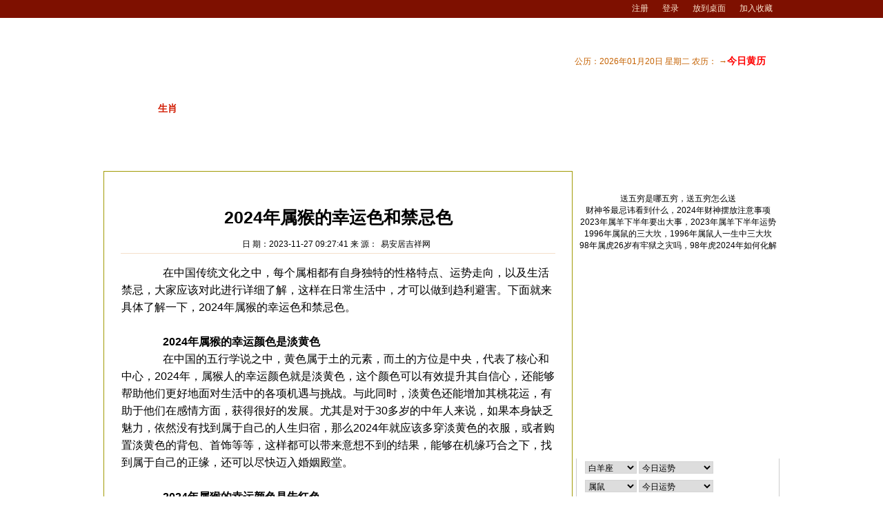

--- FILE ---
content_type: text/html
request_url: https://www.zhouyi.cc/shengxiao/shuhou/72634.html
body_size: 11047
content:
<!DOCTYPE html PUBLIC "-//W3C//DTD XHTML 1.0 Transitional//EN" "http://www.w3.org/TR/xhtml1/DTD/xhtml1-transitional.dtd">
<html xmlns="http://www.w3.org/1999/xhtml">
<head>
<title>2024年属猴的幸运色和禁忌色_易安居吉祥网</title>
<meta name="mobile-agent" content="format=xhtml; url=https://m.zhouyi.cc/shengxiao/shuhou/72634.html" />
<link rel="canonical" href="https://m.zhouyi.cc/shengxiao/shuhou/72634.html" />
<meta http-equiv="Content-Type" content="text/html;charset=utf-8">
<meta name="keywords" content="2024年,属猴,的,幸运,色,和,禁忌,在,中国," />
<meta name="description" content="在中国传统文化之中，每个属相都有自身独特的性格特点、运势走向，以及生活禁忌，大家应该对此进行详细了解，这样在日常生活中，才可以做到趋利避害。下面就来具体了解一下，" />
<!----导入css------>
<link href="/cstyle/xingming/css/mingzi.css" type="text/css" rel="stylesheet"/>
<link  href="/cstyle/css/base.css" rel="stylesheet"/>
<link href="/cstyle/css/style.css" type="text/css" rel="stylesheet"/>
<script type="text/javascript" src="/cstyle/js/jquery.min.js"></script>
<script type="text/javascript" src="/cstyle/js/jFuncton.js"></script>
<script type="text/javascript" src="/cstyle/js/syscode.js"></script>
<script type="text/javascript">if(window.location.toString().indexOf('pref=padindex') != -1){}else{if(/AppleWebKit.*Mobile/i.test(navigator.userAgent) || (/MIDP|SymbianOS|NOKIA|SAMSUNG|LG|NEC|TCL|Alcatel|BIRD|DBTEL|Dopod|PHILIPS|HAIER|LENOVO|MOT-|Nokia|SonyEricsson|SIE-|Amoi|ZTE/.test(navigator.userAgent))){if(window.location.href.indexOf("?mobile")<0){try{if(/Android|Windows Phone|webOS|iPhone|iPod|BlackBerry/i.test(navigator.userAgent)){window.location.href="https://m.zhouyi.cc/shengxiao/shuhou/72634.html";}else if(/iPad/i.test(navigator.userAgent)){}else{}}catch(e){}}}}</script>
<meta http-equiv="Cache-Control" content="no-transform " />
</head>
<body>
<script language="javascript" type="text/javascript" src="/include/dedeajax2.js"></script>
<script language="javascript" type="text/javascript">
<!--
	function CheckLogin(){
	  var taget_obj = document.getElementById('_userlogin');
	  myajax = new DedeAjax(taget_obj,false,false,'','','');
	  myajax.SendGet2("/member/ajax_loginsta.php");
	  DedeXHTTP = null;
	}
-->
</script> 

<div class="nav_top">
  <div class="top" id="uc_member">
    <ul id="_userlogin">
      <li><a  target="_blank"href="" onClick="javascript:addFavorite2()">加入收藏</a></li>
      <li><a  target="_blank"href="">放到桌面</a></li>
      <li><a  target="_blank"href="/member/index.php">登录</a></li>
      <li><a  target="_blank"href="/member/index_do.php?fmdo=user&dopost=regnew">注册</a></li>
    </ul>
    <span class="topimg"> </span> </div>
</div>
<script language="javascript" type="text/javascript">CheckLogin();</script> 
<!----nav_top------>
              <div class="topbox">
                    <div class="topbody">
                          <div class="logo"></div>
                          <div class="topbodyright f12" id="currentDate"></div>
                    </div>
              </div>
              <div class="bd">
                        <div class="nav">
                          <ul class="nav_list">
                             <li class=""><a href="/"><span>首页</span></a></li>
        <!--<li class=""><a href='/fengshui/'  rel='dropmenu67'><span>家居</span></a></li>-->
      	<li class=''><a  href='/shengxiao/' class='selected2'  rel='dropmenu142'><span>生肖</span></a></li>
      	<!--<li class=""><a href='/xiangshu/'  rel='dropmenu1'><span>相术</span></a></li>-->
      	<!--<li class=""><a href='/bazi/'  rel='dropmenu133'><span>八字</span></a></li>-->
      	<!--<li class=""><a href='/xingming/'  rel='dropmenu261'><span>姓名</span></a></li>-->
      	<!--<li class=""><a href='/zhouyi/'  rel='dropmenu259'><span>民俗</span></a></li>-->
      	<li class=""><a href='/jiemeng/' ><span>解梦</span></a></li>
      	<li class=""><a  href='/xingzuo/'  rel='dropmenu263'><span>星座</span></a></li>
      	<li class=""><a href='/xuexing/'  rel='dropmenu123'><span>血型</span></a></li>
      	<li class=""><a href='/kaiyun/'  rel='dropmenu164'><span>吉祥</span></a></li>
      	<!--<li class=""><a href='/ziwei/'  rel='dropmenu129'><span>紫微</span></a></li>-->
      	<!--<li class=""><a href='/taluopai/'  rel='dropmenu117'><span>塔罗牌</span></a></li>-->
          <li><a href="/zt/"><span>专题</span></a></li>
          <li><a href="/huangli/"><span>黄历</span></a></li>
                          </ul><!---end  nav_list--->
                        </div><!---end nav---->
               </div><!---end bd---->
               
               
               
 
<div class="clear"> </div>
<div id="zy_container">
  <div id="main">
    <div id="xmsubnav">
      <div class="title"><strong>十二生肖</strong></div>
      <!--<div id="searchInput">
        <form  target="_blank"  action="http://zhannei.baidu.com/cse/search">
          <input type="hidden" name="s" value="11928074291841162600">
          <input id="serachtext" type="text"  name="q" class="s_wd">
          <button type="submit" id="button" class="button" >搜索</button>
        </form>
      </div>
      <!---end searchInput--->
      <div class="hot">
		 <span><a href="/shengxiao/sxpeidui/">| 生肖配对</a></span> 
		 <span><a href="/shengxiao/sxzhishi/">| 生肖知识</a></span>
		 <span><a href="/sxyunshi/">| 生肖运势</a></span> 
		 <span><a href="/shengxiao/sxchaxun/">| 生肖查询</a></span> 
		 <span><a href="/shengxiao/benmingfo/">| 生肖本命佛</a></span>
	  </div>
      <!---end hot---> 
    </div>
 <div class="clear"></div>    
 <div class="main_left">
    <div class="sx_wp">
      <div class="place cf"><strong style="padding-left:10px;">当前位置：</strong><a href='/'>易安居</a> > <a href='/shengxiao/'>生肖</a> > <a href='/shengxiao/shuhou/'>属猴</a> > <a href='/shengxiao/shuhou/shuhouwenzhang/'>属猴文章</a> > </div>
      <div class="clear"></div>
      <div class="article_box">
        <div class="article_box1">
          <h2>2024年属猴的幸运色和禁忌色</h2>
          <div class="ar_title" > 日 期：2023-11-27 09:27:41   来 源：<a href="/">易安居吉祥网</a></div>
          <div class="article_list">
            <div class="clear"></div>
            <div class="imglist1">
<p>
	<font size="3">　　在中国传统文化之中，每个属相都有自身独特的性格特点、运势走向，以及生活禁忌，大家应该对此进行详细了解，这样在日常生活中，才可以做到趋利避害。下面就来具体了解一下，2024年属猴的幸运色和禁忌色。</font></p>
<p style="text-align: center;">
	</p>
<p>
	&nbsp;</p>
<p>
	<font size="3">　　<strong>2024年属猴的幸运颜色是淡黄色</strong></font></p>
<p>
	<font size="3">　　在中国的五行学说之中，黄色属于土的元素，而土的方位是中央，代表了核心和中心，2024年，属猴人的幸运颜色就是淡黄色，这个颜色可以有效提升其自信心，还能够帮助他们更好地面对生活中的各项机遇与挑战。与此同时，淡黄色还能增加其桃花运，有助于他们在感情方面，获得很好的发展。尤其是对于30多岁的中年人来说，如果本身缺乏魅力，依然没有找到属于自己的人生归宿，那么2024年就应该多穿淡黄色的衣服，或者购置淡黄色的背包、首饰等等，这样都可以带来意想不到的结果，能够在机缘巧合之下，找到属于自己的正缘，还可以尽快迈入婚姻殿堂。</font></p>
<p>
	&nbsp;</p>
<p>
	<font size="3">　<strong>　2024年属猴的幸运颜色是朱红色</strong></font></p>
<p>
	<font size="3">　　红色象征着热情活力和吉祥，本身就是大吉大利的颜色，在很多喜庆的场合，都可以看到这种颜色的元素。对于属猴人来说，2024年他们的幸运颜色就是朱红色，可以激发其无限的创造力与冒险精神，会变得更加勇敢大胆，做事情的时候，不至于瞻前顾后，总是能够牢牢把握住千载难逢的好时机。朱红色还能够帮助其有效化解小人，提升贵人运势，可以让他们在事业和财运上更上一层楼，人生将变得越来越幸福多姿。</font></p>
<p>
	&nbsp;</p>
<p>
	<font size="3"><strong>　　2024年属猴的禁忌颜色是暗黑色</strong></font></p>
<p>
	<font size="3">　　黑色不管是在东方文化中，还是西方文化中，通常寓意都是很不好的，象征着死亡、离开、灰暗、痛苦等等。依据于五行学说，黑色属于水元素，代表了沉闷和不祥，属猴人2024年的忌讳颜色就是暗黑色，这个颜色会降低他们的积极性，还会施加很大的压力，每天都会变得非常焦虑。黑色还会影响到属猴人的财运，可能会导致破财，或是严重财务危机，因此在2024年，必须要避免穿黑色的衣物，或者使用黑色的物品，如果有买车的打算，尽量不要考虑黑颜色的车辆，否则可能会引发车祸。</font></p>
<p>
	&nbsp;</p>
<p>
	<font size="3">　<strong>　2024年属猴的禁忌颜色是灰色</strong></font></p>
<p>
	<font size="3">　　一提到灰色，大家可能会联想到很多负面的情绪，长时间盯着这个颜色，也会让人莫名其妙感到悲伤与沉闷。2024年属猴人的不祥颜色就是灰色，会让他们感到失落与沮丧，还会影响其心情与运势，这个颜色还将严重抑制属猴人的创造力，会让他们在学业和事业方面，变得停滞不前。在日常生活中，尽量避免使用灰色的物品，出席重要公开场合，比如婚礼、年会之时，也不要考虑穿灰色的衣服，否则会无限降低个人的存在感，还会惹来不必要的社交关系困扰，日子将陷入低谷。</font></p>

<style>
	.shengming{ width:100%; height:30px; line-height:30px; text-align:center;font-size:12px;}
</style>
            <br>
            </div>
            <div class="clear"></div>
            <div class="nrpage"></div>
            <div class="clear"></div>
            <div class="fx" style=" margin-top:10px; overflow:hidden; text-align:center;"> 
              <!--<div style="width:108px; height:21px; padding-left:3px; color:#3b8cbb;float:left;margin-top:5px;"></div>-->
              <div style="float:left;">
                <div class="bdsharebuttonbox"><a href="#" class="bds_more" data-cmd="more"></a><a title="分享到QQ空间" href="#" class="bds_qzone" data-cmd="qzone"></a><a title="分享到QQ好友" href="#" class="bds_sqq" data-cmd="sqq"></a><a title="分享到新浪微博" href="#" class="bds_tsina" data-cmd="tsina"></a><a title="分享到腾讯微博" href="#" class="bds_tqq" data-cmd="tqq"></a><a title="分享到人人网" href="#" class="bds_renren" data-cmd="renren"></a><a title="分享到微信" href="#" class="bds_weixin" data-cmd="weixin"></a></div>
                <script>
window._bd_share_config={"common":{"bdSnsKey":{},"bdText":"","bdMini":"2","bdMiniList":false,"bdPic":"","bdStyle":"1","bdSize":"32"},"share":{},"image":{"viewList":["qzone","sqq","tsina","tqq","renren","weixin"],"viewText":"分享到：","viewSize":"24"},"selectShare":{"bdContainerClass":null,"bdSelectMiniList":["qzone","sqq","tsina","tqq","renren","weixin"]}};with(document)0[(getElementsByTagName('head')[0]||body).appendChild(createElement('script')).src='http://bdimg.share.baidu.com/static/api/js/share.js?v=89860593.js?cdnversion='+~(-new Date()/36e5)];
</script> 
              </div>
            </div>
            <!-----end  分享----->
            
            <div class="clear"></div>
            <div class="prenext"><span class="pre">上一篇：<a href='/shengxiao/shuhou/72622.html'>属猴2024年穿什么颜色最旺</a> </span><span class="next"> 下一篇：没有了 </span> </div>
          </div>
        </div>
      </div>
      <div class="xingqu_like">
        <div class="xiangguanxinw">
          <div class="xxintt f14 fb">相关阅读</div>
          <ul class="xingzuox1">
            <li><span class="xx1">1</span><a href="/shengxiao/shuhou/72622.html" title="属猴2024年穿什么颜色最旺">属猴2024年穿什么颜色最旺</a></li>
<li><span class="xx2">2</span><a href="/shengxiao/shuhou/72576.html" title="92年猴女2024年子女缘，属猴女2024年亲子关系如何">92年猴女2024年子女缘，属猴女2024年亲子关系如何</a></li>
<li><span class="xx3">3</span><a href="/shengxiao/shuhou/72573.html" title="2004年属猴人注定的婚姻如何，04年属猴人一生婚姻运势">2004年属猴人注定的婚姻如何，04年属猴人一生婚姻运势</a></li>
<li><span class="xx4">4</span><a href="/shengxiao/shuhou/72499.html" title="04年属猴一生三大劫，04年属猴人会有什么劫难">04年属猴一生三大劫，04年属猴人会有什么劫难</a></li>
<li><span class="xx5">5</span><a href="/shengxiao/shuhou/72490.html" title="2004年属猴男孩命运2024，04年属猴男2024年运势好吗">2004年属猴男孩命运2024，04年属猴男2024年运势好吗</a></li>
<li><span class="xx6">6</span><a href="/shengxiao/shuhou/72489.html" title="2024年属猴男人的全年运势，属猴男遇龙年运气如何">2024年属猴男人的全年运势，属猴男遇龙年运气如何</a></li>
<li><span class="xx7">7</span><a href="/shengxiao/shuhou/72479.html" title="2024年属猴百年难遇，属猴人2024年运势顺吗">2024年属猴百年难遇，属猴人2024年运势顺吗</a></li>
<li><span class="xx8">8</span><a href="/shengxiao/shuhou/72478.html" title="2024年属猴要二胎合适吗，属猴人2024年适合怀孕吗">2024年属猴要二胎合适吗，属猴人2024年适合怀孕吗</a></li>
<li><span class="xx9">9</span><a href="/shengxiao/shuhou/72472.html" title="04属猴终身最旺数字，属猴人的幸运数字有哪些">04属猴终身最旺数字，属猴人的幸运数字有哪些</a></li>
<li><span class="xx10">10</span><a href="/shengxiao/shuhou/72466.html" title="2024年属猴的幸运色和禁忌，龙年属猴人的忌讳颜色有哪些">2024年属猴的幸运色和禁忌，龙年属猴人的忌讳颜色有哪些</a></li>
<li><span class="xx11">11</span><a href="/shengxiao/shuhou/72463.html" title="2004年猴2024年学业如何，04年属猴人龙年考试运">2004年猴2024年学业如何，04年属猴人龙年考试运</a></li>
<li><span class="xx12">12</span><a href="/shengxiao/shuhou/72459.html" title="2024年属猴大爆发，属猴人2024年全年运势">2024年属猴大爆发，属猴人2024年全年运势</a></li>

          </ul>
          <ul class="xingzuox2">
            <script type="text/javascript">
 var cpro_id = "u2286890";
</script> 
            <script src="https://cpro.baidustatic.com/cpro/ui/c.js" type="text/javascript"></script>
          </ul>
        </div>
        <div class="clear"></div>
<div id="pic_top"></div>
<script type="text/javascript">
var cpro_id="u2285253";
(window["cproStyleApi"] = window["cproStyleApi"] || {})[cpro_id]={at:"3",rsi0:"678",rsi1:"120",pat:"6",tn:"baiduCustNativeAD",rss1:"#FFFFFF",conBW:"0",adp:"1",ptt:"0",titFF:"%E5%BE%AE%E8%BD%AF%E9%9B%85%E9%BB%91",titFS:"14",rss2:"#000000",titSU:"0",ptbg:"60",piw:"0",pih:"0",ptp:"1"}
</script>
<script src="https://cpro.baidustatic.com/cpro/ui/c.js" type="text/javascript"></script>
<div class="clear"></div>
        <div class="xiangguanxinw">
          <div class="xxintt f14 fb">图文推荐</div>
          <ul class="xingzuox4">
                <div id='tag3235528e07c2901ef788007f6865ae0b'>
<li><a href="/fengshui/jiaju/38756.html" title="家中风水财位怎么催财"><img src="/uploads/allimg/161116/367-16111614235CS-lp.jpg" alt="家中风水财位怎么催财"  width="211" height="158"/><br>
              家中风水财位怎么催财</a></li>
<li><a href="/fengshui/jiaju/14794.html" title="植物摆放风水禁忌"><img src="/uploads/allimg/150130/7-1501301IR1395-lp.png" alt="植物摆放风水禁忌"  width="211" height="158"/><br>
              植物摆放风水禁忌</a></li>
<li><a href="/fengshui/shangye/52833.html" title="店铺门口聚财的方法，如何催旺店铺生意"><img src="/uploads/210430/484-210430144350441-lp.png" alt="店铺门口聚财的方法，如何催旺店铺生意"  width="211" height="158"/><br>
              店铺门口聚财的方法，如何催旺店铺生意</a></li>
<li><a href="/fengshui/zhuzhai/37864.html" title="玉镯子破碎有什么说法 手镯裂了怎么处理避灾"><img src="/uploads/allimg/161027/3C_102G4232H0C.jpg" alt="玉镯子破碎有什么说法 手镯裂了怎么处理避灾"  width="211" height="158"/><br>
              玉镯子破碎有什么说法 手镯裂了怎么处理避灾</a></li>
<li><a href="/fengshui/wenhua/61272.html" title="祖坟最无血缘的后代有影响吗，祖坟风水很重要吗"><img src="/uploads/220606/484-220606162Fc43-lp.png" alt="祖坟最无血缘的后代有影响吗，祖坟风水很重要吗"  width="211" height="158"/><br>
              祖坟最无血缘的后代有影响吗，祖坟风水很重要吗</a></li>
<li><a href="/fengshui/jiaju/44018.html" title="照片摆放风水有何讲究"><img src="/uploads/allimg/170418/3C_041Q213261424.jpg" alt="照片摆放风水有何讲究"  width="211" height="158"/><br>
              照片摆放风水有何讲究</a></li>
    </div>

          </ul>
        </div>
        <div class="clear"></div>
        <div class="xiangguanxinw"> 
          <!----百度推荐---> 
          <script>document.write(unescape('%3Cdiv id="hm_t_53993"%3E%3C/div%3E%3Cscript charset="utf-8" src="http://crs.baidu.com/t.js?siteId=5adac0d418e0b76d26baf344edb7eafd&planId=53993&async=0&referer=') + encodeURIComponent(document.referrer) + '&title=' + encodeURIComponent(document.title) + '&rnd=' + (+new Date) + unescape('"%3E%3C/script%3E'));</script> 
          <!---end-百度推荐---> 
        </div>
      </div>
      <div class="clear"></div>
    </div>
  </div> 
  <!--end main-left-->
<div class="main_right"> 
  <div class="ysts">                                <div class="ysts_title">最新文章</div>                                 <div  class="cases">                                     <ul class="cs_lists">                                        <li><a href="/huangli/msjr/72647.html" >送五穷是哪五穷，送五穷怎么送 </a></li>
<li><a href="/fengshui/jiaju/72646.html" >财神爷最忌讳看到什么，2024年财神摆放注意事项 </a></li>
<li><a href="/shengxiao/shuyang/72645.html" >2023年属羊下半年要出大事，2023年属羊下半年运势 </a></li>
<li><a href="/shengxiao/shushu/72644.html" >1996年属鼠的三大坎，1996年属鼠人一生中三大坎 </a></li>
<li><a href="/shengxiao/shuhu/72643.html" >98年属虎26岁有牢狱之灾吗，98年虎2024年如何化解 </a></li>
                                    </ul>                                </div>                                <div  class="bottom"></div>                             </div>               <div class="mw295_250">          <script type="text/javascript">var cpro_id="u2286846";(window["cproStyleApi"] = window["cproStyleApi"] || {})[cpro_id]={at:"3",rsi0:"295",rsi1:"250",pat:"17",tn:"baiduCustNativeAD",rss1:"#FFFFFF",conBW:"1",adp:"1",ptt:"0",titFF:"%E5%BE%AE%E8%BD%AF%E9%9B%85%E9%BB%91",titFS:"14",rss2:"#000000",titSU:"0"}</script> <script src="https://cpro.baidustatic.com/cpro/ui/c.js" type="text/javascript"></script></div><div class="clear"></div>   <div class="ysts">                       <div class="ysts_title">在线速查</div>                         <div  class="case">                            <ul>                                 <li>                                     <form method="post" action="/plus/search/xzyuns.php" target="_blank">                                                           <script>syscode.select('newselect4s','sign','sign','1','1',syscode.sign);</script>                                     <script>syscode.select('newselect4','sign','signys','1','1',syscode.yunshi);</script>                                      <input type="submit" value="星座运势" name=""  class="btn0"id="btn" />                                      </form>                                  </li>                                   <li>                                     <form method="post" action="/plus/search/sxyuns.php" target="_blank">                                                           <script>syscode.select('newselect4s','animal','animal','1','1',syscode.animal);</script>                                     <script>syscode.select('newselect4','sign','sign','1','1',syscode.yunshi);</script>                                      <input type="submit" value="生肖运势" name=""  class="btn0"id="btn" />                                       </form>                                  </li>                                   <li>                                   <form action="/xingzuo/xzchaxun/" target="_blank">                                     <script>syscode.select('newselect4s','years','year','1978','1978',syscode.years);</script>                                     <script>syscode.select('newselect7','months','month','1','1',syscode.months);</script>                                     <script>syscode.select('newselect7','days','day','1','1',syscode.days);</script>                                      <input type="submit" value="星座查询" name=""  class="btn0"id="btn" />                                       </form>                                   </li>                                   <li>                                                                    <form action="/shengxiao/sxchaxun/sxchaxun.php" method="post" target="_blank">                                  <input type="hidden" value="1" name="act" />                                 <input type="hidden" value="0" name="ngli">                                  <input type="hidden" value="00" name="hour" />                                 <input type="hidden" value="00" name="minute">                                      <script>syscode.select('newselect4s','sxyears','year','1978','1978',syscode.years);</script>                                     <script>syscode.select('newselect7','sxmonths','month','1','1',syscode.months);</script>                                     <script>syscode.select('newselect7','sxdays','day','1','1',syscode.days);</script>                                      <input type="submit" value="生肖查询" name=""  class="btn0"id="btn" />                                       </form>                                   </li>                                    <li>                                      <form action="/plus/shengri.php" method="post"  target="_blank">                                    <input type="hidden" value="ok" name="act">                                    <script>syscode.select('newselect4s','sryears','srcsyears','1','1',syscode.years);</script>                                     <script>syscode.select('newselect7','srmonths','srcmonths','1','1',syscode.months);</script>                                     <script>syscode.select('newselect7','srdays','srcdays','1','1',syscode.days);</script>                                      <input type="submit" value="生日测算" name=""  class="btn0"id="btn" />                                       </form>                                   </li>                                    <li>                                     <form action="/zhouyi/28xingsu/index.php" method="post"  target="_blank">                                    <input type="hidden" value="ok" name="act">                                    <input type="hidden" name=date  value="公历生日" >                                    <input type="hidden" name="type" id="bodz" value="1">                                     <script>syscode.select('newselect4s','sdYear','xxsyears','1','1',syscode.years);</script>                                     <script>syscode.select('newselect7','sdMonth','xxmonths','1','1',syscode.months);</script>                                     <script>syscode.select('newselect7','sdDay','xxdays','1','1',syscode.days);</script>                                      <input type="submit" value="星宿查询" name=""  class="btn0"id="btn" />                                       </form>                                   </li>                                           </ul>                        </div>                        <div  class="bottom"></div>                     </div>          <div class="ysts">                        <div class="ysts_title">个性查询</div>                         <div  class="case">                             <ul>                                  <li>                                            <form method="post" action="/plus/search/xzxx.php" target="_blank">                                                    <script>syscode.select('newselect4s','sign','sign','1','1',syscode.sign);</script>                                     <script>syscode.select('newselect4','bloodtype','bloodtype','1','1',syscode.bloodtype);</script>                                      <input type="submit" value="星座血型" name=""  class="btn0"id="btn" />                                     </form>                                  </li>                                   <li>                                       <form action="/plus/search/sxxz.php" method="post" target="_blank">                                                    <script>syscode.select('newselect4s','animal','animal','1','1',syscode.animal);</script>                                     <script>syscode.select('newselect4','sign','sign','1','1',syscode.sign);</script>                                      <input type="submit" value="生肖星座" name=""  class="btn0"id="btn" />                                     </form>                                  </li>                                   <li>                                    <form action="/plus/search/sxxx.php" method="post" target="_blank">                                     <script>syscode.select('newselect4s','animal','animal','1','1',syscode.animal);</script>                                     <script>syscode.select('newselect4','bloodtype','bloodtype','1','1',syscode.bloodtype);</script>                                     <input type="submit" value="生肖血型" name=""  class="btn0"id="btn" />                                     </form>                                                                   </li>                                     </ul>                        </div>                        <div  class="bottom"></div>                     </div>                   <div class="ysts">                        <div class="ysts_title">配对查询</div>                         <div  class="case">                              <ul>                                   <li>                                <form action="/plus/xzpeidui.php" method="post"  target="_blank">                                <input type="hidden" value="1" name="act">                                                        <script>syscode.select('newselect4s','sign','boy','1','1',syscode.boy);</script>                                         <script>syscode.select('newselect4','sign','girl','1','1',syscode.girl);</script>                                          <input type="submit" value="星座配对" name=""  class="btn0"id="btn" />                                        </form>                                  </li>                                   <li>                                      <form action="/plus/sxpeidui.php" method="post" target="_blank">                                             <script>syscode.select('newselect4s','animals','sign','1','1',syscode.animals);</script>                                             <script>syscode.select('newselect4','animalsg','signn','1','1',syscode.animalsg);</script>                                              <input type="submit" value="生肖配对" name=""  class="btn0"id="btn" />                                        </form>                                   </li>                                    <li>                                      <form method="post" action="/plus/search/xxpd.php" name="peidui4" target="_blank">                                             <script>syscode.select('newselect4s','bloodtypeb','bloodtypeb','1','1',syscode.bloodtypeb);</script>                                             <script>syscode.select('newselect4','bloodtypeg','bloodtypeg','1','1',syscode.bloodtypeg);</script>                                              <input type="submit" value="血型配对" name=""  class="btn0"id="btn" />                                       </form>                                     </li>                                  <li>                                    <form method="post" action="/xingzuo/xzpeidui/srpeidui/srpd.php" target="_blank">                                          <input type="hidden" name="act" value="ok">                                        <table border="0"cellpadding="0" cellspacing="0" class="tab">                                        <tbody><tr><td class="td">                                        <script>syscode.select('newselect4s','peiduimonthsc','peiduimonths','1','1',syscode.months);</script>                                        <script>syscode.select('newselect4','peiduidaysc','peiduidays','1','1',syscode.days);</script>                                                                           <script>syscode.select('newselect4s','peiduimonthssc','peiduimonthss','1','1',syscode.months);</script>                                        <script>syscode.select('newselect4','peiduidayssc','peiduidayss','1','1',syscode.days);</script>                                        </td>                                                                           <td><input name="peidui4" value="生日配对" class="btn0" type="submit">                                                                               </td></tr>                                        </tbody></table>                                        </form>                                  </li>                                  <li>                                                                 <form  onsubmit="return xingmpd()" action="/xingming/xmpd/xmpd.php" method="POST" target="_blank">                               <input type="hidden" name="rdoSex" value="男" >                               <input type="hidden" name="rdoSex1" value="女" >                                        <table border="0" cellpadding="0" cellspacing="0" class="tab">                                        <tbody><tr><td class="td">                                        姓<input class="pdname"name="txtName" type="text">名<input class="pdname" name="name" type="text"> <select size="1" disabled="disabled"  name="rdoSex">                                        <option value="1" selected="selected">男</option>                                        <option value="0">女</option>                                        </select>                                        姓<input class="pdname" name="txtName2" type="text">名<input class="pdname" name="name2" type="text"> <select size="1"disabled="disabled" name="sex2">                                        <option value="1">男</option>                                        <option value="0" selected="selected">女</option>                                        </select>                                        </td>                                        <td><input name="peidui4" value="姓名缘份" class="btn0" type="submit">                                        </td></tr>                                        </tbody></table>                                        </form>                                  </li>                              </ul>                        </div>                        <div  class="bottom"></div>                     </div>              <script>				//右栏目日期联动				new init('srmonths','srdays');				new init('peiduimonthsc','peiduidaysc');				new init('peiduimonthssc','peiduidayssc');			    new setpSdate('#years','#months','#days');				new setpSdate('#sryears','#srmonths','#srdays');			   new setpSdate('#sxyears','#sxmonths','#sxdays');		       new setpSdate('#sdYear','#sdMonth','#sdDay');          </script>                           
<div class="clear" style="height:0px;"></div>
<div id="INFO_FLOAT">
<div class="mw295_250"> 
<script type="text/javascript">
var cpro_id="u2286639";
(window["cproStyleApi"] = window["cproStyleApi"] || {})[cpro_id]={at:"3",rsi0:"295",rsi1:"250",pat:"6",tn:"baiduCustNativeAD",rss1:"#FFFFFF",conBW:"1",adp:"1",ptt:"1",ptc:"%E7%8C%9C%E4%BD%A0%E6%84%9F%E5%85%B4%E8%B6%A3",ptFS:"14",ptFC:"#000000",ptBC:"#F2F2F2",titFF:"%E5%BE%AE%E8%BD%AF%E9%9B%85%E9%BB%91",titFS:"14",rss2:"#000000",titSU:"0",ptbg:"60",piw:"0",pih:"0",ptp:"1"}
</script>
<script src="https://cpro.baidustatic.com/cpro/ui/c.js" type="text/javascript"></script>
</div>
<div class="clear"> </div>
<div class="mw293_250">
<script type="text/javascript">
    /*v1侧栏293*250*/
    var cpro_id = "u2315294";
</script>
<script src="https://cpro.baidustatic.com/cpro/ui/c.js" type="text/javascript"></script>

    </div>
  </div>
  <!--end main_right --> 
</div>


  </div>
  <!---end main--->
  
  <div class="clear"> </div>
  <div id="footer">
  <div class="tc_li"> <a href="/about.html">网站简介</a>-<a href="/contact.html">联系方式</a>-<a href="/rpr.html">知识产权</a>-<a href="/data/sitemap.html">网站地图</a>-<a href="http://tongji.baidu.com/web/welcome/login">网站统计</a>-<a href="/">首页</a> </div>
  <div class="tc"><a href="https://beian.miit.gov.cn/">粤ICP备14056566号</a><a href="https://www.zhouyi.cc" >易安居吉祥网</a>版权所有</div>
  <div class="tc"><a href="https://www.zhouyi.cc">易安居算命测试</a>仅供休闲娱乐，完全免费，请勿迷信，要相信人定胜天；<br />
    网站内容除部分转载文章外，其余文章和图片皆由易安居原创，转载须注明出处！<br />
    <div class="tc"> 
      <script>
var _hmt = _hmt || [];
(function() {
  var hm = document.createElement("script");
  hm.src = "//hm.baidu.com/hm.js?5adac0d418e0b76d26baf344edb7eafd";
  var s = document.getElementsByTagName("script")[0]; 
  s.parentNode.insertBefore(hm, s);
})();
</script></div>
    <div class="tc" style="text-indent:-9999px; height:1px; overflow:hidden"><script type="text/javascript">var cnzz_protocol = (("https:" == document.location.protocol) ? " https://" : " http://");document.write(unescape("%3Cspan id='cnzz_stat_icon_1255509762'%3E%3C/span%3E%3Cscript src='" + cnzz_protocol + "s4.cnzz.com/z_stat.php%3Fid%3D1255509762' type='text/javascript'%3E%3C/script%3E"));</script></div>
  </div>
  
  <!---end footer---> 
  
</div>
<!---container---> 
<script src="/cstyle/js/top.js" type="text/javascript"></script> 
<script type="text/javascript">
    /*侧栏悬浮*/
var cpro_id = "u2292323";
</script>
<script src="https://cpro.baidustatic.com/cpro/ui/f.js" type="text/javascript"></script>
<script type="text/javascript">
    /*底部悬浮*/
    var cpro_psid = "u2292347";
</script>
<script src="https://su.bdimg.com/static/dspui/js/f.js"></script>

<!------百度推送-------->
<script>
(function(){
    var bp = document.createElement('script');
    var curProtocol = window.location.protocol.split(':')[0];
    if (curProtocol === 'https') {
        bp.src = 'https://zz.bdstatic.com/linksubmit/push.js';        
    }
    else {
        bp.src = 'http://push.zhanzhang.baidu.com/push.js';
    }
    var s = document.getElementsByTagName("script")[0];
    s.parentNode.insertBefore(bp, s);
})();
</script>
<!------百度推送-------->
<!--计划任务开始-->
<script language="javascript" src=" /plus/task.php?client=js"></script>
<!--计划任务结束--> </div>
<!---end footer--->
</div>
<!---container---> 
<script type="text/javascript">
    /*为了保证用户体验及收益，图片大小不得小于：200*180*/
    /*风水内容页图+*/
var cpro_id = "u2286870";
</script> 
<script src="https://cpro.baidustatic.com/cpro/ui/i.js" type="text/javascript"></script> 
<script>
function setTabk2(m,n){
	var tli=document.getElementById("menu"+m).getElementsByTagName("li");
	var mli=document.getElementById("main"+m).getElementsByTagName("dl");
	for(i=0;i<tli.length;i++){
		tli[i].className=i==n?"hover":"";
		mli[i].style.display=i==n?"block":"none";
	}
}
$(document).ready(function () {
    Refresh_Pic_top();
 });
function Refresh_Pic_top() {
    
        $.ajax({
            type: "get",
            url: "https://www.zhouyi.cc/ajaxtop/pic_top.html",
            dataType: "html",
            success: function (result) {
                $("#pic_top").html(result);
            },
            error: function () {
                $("#LOADING_IMG_1").remove();
            }
        })
       
 }

</script>
<script type="text/javascript">

 $(window).load(function () {
 Info_Float();
});
function Info_Float() {
    //浮动元素
    var float_obj = $('#INFO_FLOAT');
    if (float_obj[0] == undefined) { return; }
    var info_top = float_obj.position().top;

    //到此元素停止浮动
    var foot_obj = $('#FOOTER_WRAP');
    var foot_top;
    if (foot_obj[0] == undefined) {
        foot_top = $(document.body).height();
    } else {
        foot_top = foot_obj.position().top;
    }

    //设置左右侧高度一致
    var h = $('#LEFT_DIV').height();
    var h_r = $('#RIGHT_DIV').height();
    h = h > h_r ? h : h_r;
    $('#LEFT_DIV').height(h);
    $('#RIGHT_DIV').height(h);

    //滚动至此
    var scroH = $(window).scrollTop();
    Info_Float_Action(float_obj, scroH, info_top, foot_top);

    //滚动事件
    $(window).scroll(function () {
        scroH = $(window).scrollTop();
        Info_Float_Action(float_obj, scroH, info_top, foot_top);
    })
}
function Info_Float_Action(float_obj, scroH, info_top, foot_top) {
    if (scroH >= info_top && scroH <= foot_top - 500 - 20) {
        float_obj.removeAttr("style");
        float_obj.css({ 'position': 'fixed', '_position': 'absolute', 'top': '0px' });
    } else if (scroH > foot_top - 500 - 20) {
        float_obj.removeAttr("style");
        float_obj.css({ 'position': 'absolute', 'bottom': '0px' });
    } else {
        float_obj.removeAttr("style");
    }
} 

    </script>
</body>
</html>


--- FILE ---
content_type: text/html
request_url: https://www.zhouyi.cc/ajaxtop/pic_top.html
body_size: 2269
content:
<div class="xiangguanxinw">
<div class="bazism_topar1 fb cf" >
                                        <ul id="menu2">
                                           <li class="hover" onmousemove="setTabk2(2,0)"><span>星座</span></li>
                                           <li onmousemove="setTabk2(2,1)"><span>风水</span></li>
                                           <li onmousemove="setTabk2(2,2)"><span>生肖</span></li>
                                           <li onmousemove="setTabk2(2,3)"><span>血型</span></li> 
                                           <li onmousemove="setTabk2(2,4)"><span>相术</span></li>
                                           <li onmousemove="setTabk2(2,5)"><span>开运</span></li> 
                                           <li onmousemove="setTabk2(2,6)"><span>八字</span></li>     
                                        </ul>
                   </div>
                        <div class="ar_list" id="main2">
                         <dl class="ardibu">
                         <dt class="ar_img"><a href="/xingzuo/mojie/39480.html" title="摩羯座男生什么时候想结婚"><img src="/uploads/allimg/161207/3C_120F9434J338.jpg" alt="摩羯座男生什么时候想结婚"  width="287" height="216"/><span>摩羯座男生什么时候想结婚</span></a></dt>

                         <dd><a href="/xingzuo/mojie/39480.html" title="摩羯座男生什么时候想结婚"><strong>摩羯座男生什么时候想结婚</strong></a></dd>
   
                         <dd><a href="/xingzuo/sheshou/39479.html" title="射手座男生什么时候想结婚">射手座男生什么时候想结婚</a></dd>
<dd><a href="/xingzuo/tianxie/39478.html" title="天蝎座男生什么时候想结婚">天蝎座男生什么时候想结婚</a></dd>
<dd><a href="/xingzuo/tiancheng/39477.html" title="天秤座男生什么时候想结婚">天秤座男生什么时候想结婚</a></dd>
<dd><a href="/xingzuo/chunv/39476.html" title="处女座男生什么时候想结婚">处女座男生什么时候想结婚</a></dd>
<dd><a href="/xingzuo/shizi/39475.html" title="狮子座男生什么时候想结婚">狮子座男生什么时候想结婚</a></dd>
<dd><a href="/xingzuo/juxie/39474.html" title="巨蟹座男生什么时候想结婚">巨蟹座男生什么时候想结婚</a></dd>
 
                         </dl>
                         <dl class="ardibu" style="display:none;">
                          <dt class="ar_img"><a href="/fengshui/wenhua/39442.html" title="出殡时下雨有什么说法"><img src="/uploads/allimg/161206/3C_12061430135P9.jpg" alt="出殡时下雨有什么说法"  width="287" height="216"/><span>出殡时下雨有什么说法</span></a></dt>

                         <dd><a href="/fengshui/wenhua/39442.html" title="出殡时下雨有什么说法"><strong>出殡时下雨有什么说法</strong></a></dd>
   
                         <dd><a href="/fengshui/wenhua/39441.html" title="亲人去世后有什么禁忌">亲人去世后有什么禁忌</a></dd>
<dd><a href="/fengshui/jiaju/39440.html" title="常见的几种客厅风水摆件及摆放禁忌">常见的几种客厅风水摆件及摆放禁忌</a></dd>
<dd><a href="/fengshui/jiaju/39439.html" title="客厅沙发摆放风水禁忌">客厅沙发摆放风水禁忌</a></dd>
<dd><a href="/fengshui/jiaju/39438.html" title="容易破财的风水禁忌">容易破财的风水禁忌</a></dd>
<dd><a href="/fengshui/jiaju/39357.html" title="卧室风水摆放如何旺财">卧室风水摆放如何旺财</a></dd>
<dd><a href="/fengshui/jiaju/39356.html" title="家居风水之鱼缸摆放的注意事项">家居风水之鱼缸摆放的注意事项</a></dd>
 
                         </dl>
                         <dl class="ardibu" style="display:none;">
                       <dt class="ar_img"><a href="/shengxiao/sxzhishi/39260.html" title="十二生肖运程与人生财运规划"><img src="/uploads/allimg/161201/3C_1201145S1X35.jpg" alt="十二生肖运程与人生财运规划"  width="287" height="216"/><span>十二生肖运程与人生财运规划</span></a></dt>

                         <dd><a href="/shengxiao/sxzhishi/39260.html" title="十二生肖运程与人生财运规划"><strong>十二生肖运程与人生财运规划</strong></a></dd>
   
                         <dd><a href="/shengxiao/sxzhishi/39259.html" title="哪个属相女人天生旺夫">哪个属相女人天生旺夫</a></dd>
<dd><a href="/shengxiao/sxzhishi/39156.html" title="明年是什么生肖年2018">明年是什么生肖年2018</a></dd>
<dd><a href="/shengxiao/sxzhishi/39155.html" title="12生肖里为什么没有猫">12生肖里为什么没有猫</a></dd>
<dd><a href="/sxyunshi/meizhou/39141.html" title="杨清华生肖一周运势（2016.11.28-2016.12.4）">杨清华生肖一周运势（2016.11.28-2016.12.4）</a></dd>
<dd><a href="/sxyunshi/meizhou/39116.html" title="熊神进生肖一周运势（2016.11.28-2016.12.4）">熊神进生肖一周运势（2016.11.28-2016.12.4）</a></dd>
<dd><a href="/sxyunshi/meizhou/39112.html" title="李建军生肖一周运势（2016.11.27-2016.12.3）">李建军生肖一周运势（2016.11.27-2016.12.3）</a></dd>
 
                         </dl>
                         <dl class="ardibu" style="display:none;">
                       <dt class="ar_img"><a href="/xuexing/ABxuexing/31023.html" title="AB型血人一生的性格变化"><img src="/uploads/allimg/160613/6_06131416191V9.jpg" alt="AB型血人一生的性格变化"  width="287" height="216"/><span>AB型血人一生的性格变化</span></a></dt>

                         <dd><a href="/xuexing/ABxuexing/31023.html" title="AB型血人一生的性格变化"><strong>AB型血人一生的性格变化</strong></a></dd>
   
                         <dd><a href="/xuexing/Oxuexing/31022.html" title="O型血人一生的性格变化">O型血人一生的性格变化</a></dd>
<dd><a href="/xuexing/Bxuexing/31021.html" title="B型血人一生的性格变化">B型血人一生的性格变化</a></dd>
<dd><a href="/xuexing/Axuexing/31020.html" title="A型血人一生的性格变化">A型血人一生的性格变化</a></dd>
<dd><a href="/xuexing/xuexingfenxi/30908.html" title="四大血型的求婚方式">四大血型的求婚方式</a></dd>
<dd><a href="/xuexing/xuexingfenxi/30898.html" title="四大血型的人会如何表白">四大血型的人会如何表白</a></dd>
<dd><a href="/xuexing/Oxuexing/30809.html" title="如何与AB型血的恋人相处">如何与AB型血的恋人相处</a></dd>
 
                         </dl>
                         <dl class="ardibu" style="display:none;">
                        <dt class="ar_img"><a href="/shouxiang/shiyexian/39450.html" title="手相事业线看你有没有事业运"><img src="/uploads/allimg/161206/3C_1206143J5P44.jpg" alt="手相事业线看你有没有事业运"  width="287" height="216"/><span>手相事业线看你有没有事业运</span></a></dt>

                         <dd><a href="/shouxiang/shiyexian/39450.html" title="手相事业线看你有没有事业运"><strong>手相事业线看你有没有事业运</strong></a></dd>
   
                         <dd><a href="/shouxiang/hunyinxian/39449.html" title="手相的婚姻线预知你的婚姻情感状况">手相的婚姻线预知你的婚姻情感状况</a></dd>
<dd><a href="/zhixiang/zdwzymy/39448.html" title="眼睛周围痣的位置与命运">眼睛周围痣的位置与命运</a></dd>
<dd><a href="/zhixiang/zdwzymy/39447.html" title="嘴痣代表什么意思">嘴痣代表什么意思</a></dd>
<dd><a href="/mianxiang/kanxiangshiren/39446.html" title="面相耳朵看运势凶吉">面相耳朵看运势凶吉</a></dd>
<dd><a href="/mianxiang/kanxiangshiren/39445.html" title="面相眉毛反映你的性格">面相眉毛反映你的性格</a></dd>
<dd><a href="/shouxiang/shiyexian/39365.html" title="手相事业线看你一生成就大小">手相事业线看你一生成就大小</a></dd>
 
                         </dl>
                         <dl class="ardibu" style="display:none;">
                        <dt class="ar_img"><a href="/kaiyun/kyff/38961.html" title="2018年犯太岁的生肖有哪些"><img src="/uploads/allimg/161123/5_11230952493A3.jpg" alt="2018年犯太岁的生肖有哪些"  width="287" height="216"/><span>2018年犯太岁的生肖有哪些</span></a></dt>

                         <dd><a href="/kaiyun/kyff/38961.html" title="2018年犯太岁的生肖有哪些"><strong>2018年犯太岁的生肖有哪些</strong></a></dd>
   
                         <dd><a href="/kaiyun/kyff/38559.html" title="风水葫芦的作用和用法">风水葫芦的作用和用法</a></dd>
<dd><a href="/kaiyun/kyff/38558.html" title="乌木有什么用途和价值">乌木有什么用途和价值</a></dd>
<dd><a href="/kaiyun/kyff/38557.html" title="哪七种东西不能送人">哪七种东西不能送人</a></dd>
<dd><a href="/kaiyun/kyff/38549.html" title="老人做寿送什么礼物好">老人做寿送什么礼物好</a></dd>
<dd><a href="/kaiyun/kyff/38548.html" title="结婚送什么礼物最好">结婚送什么礼物最好</a></dd>
<dd><a href="/kaiyun/kyff/38547.html" title="为什么晚上不能照镜子">为什么晚上不能照镜子</a></dd>
 
                         </dl>
                         <dl class="ardibu" style="display:none;">
                     <dt class="ar_img"><a href="/bazi/sm/39444.html" title="生辰八字起名字测试"><img src="/uploads/allimg/161206/3C_12061432159623.jpg" alt="生辰八字起名字测试"  width="287" height="216"/><span>生辰八字起名字测试</span></a></dt>

                         <dd><a href="/bazi/sm/39444.html" title="生辰八字起名字测试"><strong>生辰八字起名字测试</strong></a></dd>
   
                         <dd><a href="/bazi/sm/39443.html" title="八字测你求学之路是否一帆风顺">八字测你求学之路是否一帆风顺</a></dd>
<dd><a href="/bazi/sm/39359.html" title="八字测桃花运揭秘你未来爱人">八字测桃花运揭秘你未来爱人</a></dd>
<dd><a href="/bazi/sm/39358.html" title="八字怎么测试你的桃花运情况旺不旺">八字怎么测试你的桃花运情况旺不旺</a></dd>
<dd><a href="/bazi/hh/39310.html" title="测测看看八字就能测出你的姻缘">测测看看八字就能测出你的姻缘</a></dd>
<dd><a href="/bazi/sm/39309.html" title="八字出生日期测试你的天赋">八字出生日期测试你的天赋</a></dd>
<dd><a href="/bazi/sm/39231.html" title="姓名笔画测试两人关系">姓名笔画测试两人关系</a></dd>
 
                         </dl>
                         
                        </div>
             
                     </div>

--- FILE ---
content_type: text/css
request_url: https://www.zhouyi.cc/cstyle/xingming/css/mingzi.css
body_size: 5919
content:

/*公用的框架*/
#zy_container{ background:url(../../images/zy_bg.jpg) repeat; width:100%; margin-top:-8px; padding-top:10px;}
#zy_container #footer{background:url(../../images/zy_bg.jpg) repeat;}
 #xmsubnav{width:980;line-height:35px; height:38px; background:url(../../images/xingmsub.png) no-repeat; margin:0 auto; overflow:hidden;}
 #xmsubnav .title{ float:left; color:#FFF; width:120px;line-height:32px; font-size:18px; font-weight:bold;font-family:'微软雅黑';}
 #xmsubnav .hot{ float:right;margin-left:30px; font-size:14px; font-weight:bold;}
 #xmsubnav .hot a{ padding:5px; color:#FFF;}
 #xmsubnav .hot a:hover,.cs_list1 li a:hover,.cs_list li a:hover,.xzys_12_des strong a:hover,.sx_news li a:hover{ color:#F00;}
 #xmsubnav #searchInput{ float:right; padding-right:10px;}
 #xmsubnav #searchInput #serachtext{ width:124px; height:20px; border:1px solid #e2dddd; margin:5px 2px; padding-left:2px;}
 #xmsubnav #searchInput #button{ background:url(../../images/sx_ssbtn.jpg) no-repeat; font-size:12px;width:64px; height:22px;line-height:22px; color:#FFF; margin-left:2px; text-align:center;}
a:focus { outline: 0;}
/*右边*/
.ysts{ width:295px;height:auto; float:left; margin-bottom:5px; display:inline; background:#FFF;}	
.ysts_title{ height:32px;background:url(../../images/right.png) no-repeat;text-align:center;font-size:14px; font-weight:bold; color:#FFF; line-height:32px; padding:0px; margin:0px;}	
.case{float:left;border:1px solid #CCC;width:293px;height:auto;; border-top:none; border-top-style: none; border-bottom:none;}
.case img{ margin-top:2px; display:inline;}
.cs_list{ margin:0px 23px; overflow:hidden;}
.cs_list li{ width:60px;float:left;line-height:25px;}
.cs_list li a{ color:#000000;}
.cs_list1{ margin:0px 23px; overflow:hidden;}
.cs_list1 li{ width:30px;float:left;line-height:25px; color:#793b00;}
.cs_list1 li a{ color:#793b00;}
.bottom{float:left;background:url(../../images/right.png) no-repeat 0px -32px; width:295px;height:8px; overflow:hidden;} 
.case_p{text-indent:2em; margin:10px; text-align:justify; font-size:13px; line-height:25px;}
.case_pa{ width:100%; background:#fcf1bb; height:35px; overflow:hidden;}
.case_pa ul{ margin:2px;}
.case_pa ul li{ float:left;line-height:25px; width:88px;}
.selectinys select,.selectinys input{ border:1px solid #CCC;margin:3px 1px;}
.hhfanhuibtn{ background:url(../images/bzfhui.png) no-repeat; width:134px; height:41px; line-height:33px; display:block; margin:10px auto;}
#cid{ width:95px;}
.bazism_main .pid,.bazism_main .cid,#FrmBaZi .pid,#FrmBaZi .cid{ width:86px;}
.FrmBaZi #pid,.FrmBaZi #cid{width:86px;}

/*姓名*/
.xingmtop{ width:667px; margin:5px auto; border:1px solid #fbe09a; overflow:hidden;}
.xingmtopl{ float:left; width:190px; height:297px;}
.xmbg1{background:url(../images/qmtopboxl.png) no-repeat;}
.xmbg2{background:url(../images/qmtopboxr.png) no-repeat;}
.xingmtopr{ float:left;width:477px; height:297px;}
.xingmtest{ width:463px; margin:84px auto 0; overflow:hidden;}
.xingmtest1{ width:463px; overflow:hidden; margin:0 auto;}
.wmtop{ padding-top:82px;}
.xingmtesta,.xingmtestc{ background:url(../images/qimingbox.png) no-repeat; height:13px;}
.xingmtestb{ border:2px solid #fde7ac; border-bottom:none; border-top:none; background:#ffffff;}
.xingmtestc{ background-position:0 -13px;}
.btnceshi{ background:url(../images/curbtn.gif) no-repeat; width:68px; height:21px; line-height:20px; color:#ffe89d; cursor:pointer;}
.xingmchunx{ margin-left:15px; color:#793b00;}
.xingmpdtest{ margin-left:180px; color:#000000;}
.ggw{ width:86px;}
.FrmBaZi .ggw,.FrmBaZi .pid, .FrmBaZi .cid,.FrmBaZi #pid{ width:75px;}
.texname{ width:84px;}
.xingmingb{ width:668px; margin:0 auto; overflow:hidden;}
.xingmingbt{ background:url(../images/qmtopboxt.png) no-repeat; height:60px; line-height:50px; font-size:16px;}
.xingmingbbg{ background:url(../images/qmtopboxbg1.png) repeat-y;}
.xmpdding{ padding:5px 35px 10px 35px;}
.xingmingbb{ background:url(../images/qmtopboxbottom.png) no-repeat; height:7px;}
.xingmingbb1{ background:url(../images/qmtopboxbottom.png) no-repeat; height:7px;}
.xmpdname{font-family:arial; height:20px;width:50px; line-height:20px;}

/*姓名子页面*/
.xingmingzit{ width:600px; margin:0px auto; overflow:hidden;}
.xingmtt{ background:url(../images/xingmizifenshu.png) no-repeat;width:200px; height:52px; float:left; line-height:35px; padding-left:75px;}
.xingmtt span,.xmpdscorda span{ color:#f6ff00; font-size:18px;}
.xingmzi{ background:url(../images/qmtopbox1.png) no-repeat; height:109px;}
.xmqmbg1{ background:url(../images/qmtopboxzibg.png);}
.xmzitt{ background:url(../images/xmzitt.png) no-repeat; width:600px; height:40px; line-height:40px; padding-left:11px; margin-left:29px;}
.namespan{ background:url(../images/xmspan.png) no-repeat; width:84px; height:23px; line-height:23px; display:inline-block; text-align:center; margin-bottom:5px; margin-right:2px;}
.bazilist1{width:585px; margin:5px auto 0px auto;overflow:hidden; background:#FFF;border-left:1px solid #CCC; border-top:1px solid #CCC;}
.bazilist1 li{border-right:1px solid #CCC; border-bottom:1px solid #CCC; height:30px; line-height:30px;float:left;width:116px;}
.embg{ background:url(../images/kk.gif) no-repeat; width:29px; height:30px; display:inline-block; margin-right:5px; vertical-align:middle;}
.xmfanhui{ background:url(../images/xmfanhui.png) no-repeat; width:165px; height:45px; line-height:35px; margin:0 auto; overflow:hidden; display:inline-block; text-align:center; margin-bottom:5px;}
.xingmingzili{ border-top:1px solid #e8e4e4; border-left:1px solid #e8e4e4; width:600px; margin:0 auto; overflow:hidden; background:#fffef9; line-height:30px;}
.xingmingzili li{ float:left;}
.xmzili1{width:95px; border-bottom:1px solid #e8e4e4; border-right:1px solid #e8e4e4; text-align:center;}
.xmzili2{border-right:1px solid #e8e4e4;width:200px; padding-left:15px; padding-bottom:1px;}
.xmzili5{border-right:1px solid #e8e4e4;width:199px; padding-left:15px; padding-bottom:1px;}
.xmzili3{width:127px; border-bottom:1px solid #e8e4e4; border-right:1px solid #e8e4e4; text-align:center;}
.xmzili4{width:76px; border-bottom:1px solid #e8e4e4; border-right:1px solid #e8e4e4; text-align:center;}
.geshu{border-bottom:1px solid #e8e4e4;border-right:1px solid #e8e4e4;width:200px; padding-left:15px;}
.geshu1{border-bottom:1px solid #e8e4e4;border-right:1px solid #e8e4e4;width:199px; padding-left:15px;}
.xmtt{ background:url(../images/xingmingzifenshu.png) repeat-x; margin-right:8px; height:28px; line-height:28px; display:inline-block;padding:0 5px; border:1px solid #fbfafa;}
.xmwugemd{ margin:5px 0px;}
.xmjiant{ background:url(../images/icon_shou1.gif) no-repeat; width:25px; height:22px; vertical-align:middle; display:inline-block;}
.xmct{ color:#793b00; margin:0 3px;}
.xmwugepd a{ color:#06F;}
.xmwugepd b{color:#793b00;}
.xmwugepd{ margin-top:5px;}

/*小名*/
.xiaomitopl{ background:url(../images/xiaomtop.png) no-repeat; height:109px;}
.xingmb{ background:url(../images/xiaombottom.png) no-repeat; height:188px;}

/*姓名笔画*/
.xmbihtesta{ background:url(../images/xmbihtesta.png) no-repeat; height:135px;}
.xmbihtestb{ background:url(../images/xmbihtestb.png) no-repeat; height:162px;}
.bihuaname{font-family:arial; height:20px;width:75px; line-height:20px;}
.xingmtesta1,.xingmtestc1{ background:url(../images/bihuabox1.png) no-repeat; height:13px;}
.xingmtestb1{ border:2px solid #a30b00; border-bottom:none; border-top:none; background:#fbf9e9;}
.xingmtestc1{ background-position:0 -13px;}
.xingmtest{ width:463px; margin:0px auto; overflow:hidden;}

/*姓名测试*/
.xingmia{ height:109px; background:url(../images/mingzitopa.png) no-repeat;}
.xingmib{ background:url(../images/mingzitopb.png) no-repeat; height:190px;}
/*姓名测试子页面*/
.xingmizibg{ background:url(../images/xingmizibg.png) repeat-y; padding-bottom:12px;}
.xingmizitt{ background:url(../images/xingmizitt.png) no-repeat; width:278px; height:33px; line-height:30px; margin-left:35px; padding-left:10px; margin-bottom:5px;}
.xingmizitt1{ background:url(../images/xingmizitt.png) no-repeat; width:272px; height:30px; line-height:30px; padding-left:10px; margin:5px 0px;}

.bazibox3{ width:594px; margin:0px auto; overflow:hidden;}
.baziboxtop3{ background:url(../images/baziboxtop3.png) no-repeat; height:7px; padding-bottom:0px; overflow:hidden;}
.baziboxmain3{ border-left:1px solid #f3f1f1; border-right:1px solid #f3f1f1; background:#FFF; padding:0 15px;}
.baziboxbottom3{ background:url(../images/baziboxbottom3.png) no-repeat; height:8px;}
.jishi{ margin:5px 10px 0px 10px; background:#d40c01; padding:10px 5px 10px 10px;}

/*最新新闻*/	
.details_left_nr{
	width:598px;
	height:auto;
	margin:0 auto; overflow:hidden;
	background:#fff;
}
.details_left_nr li{
	padding:5px 0px;
	float:left;
	 border:1px solid #f9f3b3;
	  margin-bottom:5px;
	background:url(../images/wenzbg.png) repeat-x bottom #FFF;
}
.details_left_nr_zuo{
	width:138px;
	height:115px;
	float:left;
	padding:18px 16px 2px 16px;
	}
.details_left_nr_zuo_tp{
	width:150px;
	height:115px;
	float:left;
	padding:2px;
	overflow:hidden;
	border:solid 1px #e6e6e6;
	}
.details_left_nr_zuo_tpty{
	width:138px;
	height:10px;
	float:left;
	background-image:url(../images/d_left_tp_ty.gif);
	background-repeat:no-repeat;
	}
.details_left_nr_you{
	width:460px;
	height:115px;
	float:right;
	padding:18px 5px 2px 0px;
	}
.details_left_nr_you_bt{
	width:460px;
	height:30px;
	float:left;
	}
.details_left_nr_you_bta{
	width:365px;
	overflow:hidden;
	height:30px;
	line-height:32px;
	float:left;
	text-align:left;
	font-size:18px;
	font-family:"微软雅黑";
	}
.details_left_nr_you_btb{
	width:90px;
	height:20px;
	float:right;
	font-size:12px;
	color:#999;
	text-align:right;
	padding-top:6px;
	}
.details_left_nr_you_wz{
	width:450px;
	height:78px;
	overflow:hidden;
	float:left;
	line-height:27px;
	font-size:12px;
	color:#666;
	padding-left:10px;
	text-align:justify;
	text-indent:2em;
	}
	
	.deta{ overflow:hidden; line-height:25px; text-align:left; padding:5px 6px;}
.deta_top{height:24px; line-height:24px;text-align:left;font-size:18px;font-family:"微软雅黑";overflow:hidden; display:inherit; clear:both; _display:block;}
.powiv{ display:inherit; font-size:12px; overflow:hidden; line-height:23px; _float:left;}
.deta_inof{ padding-left:10px; overflow:hidden; display:block;}
.details_left_nr_you_btaf{ float:left; margin-left:-10px;overflow:hidden;}
.details_left_nr_you_wzo{ text-align:left; margin:0 5px; overflow:hidden;}
.deta img{ float:left; margin-right:10px;}
.details_left_nr_you_btk{ float:right; font-size:12px;}
.acolor{color:#C30;}

/*姓名配对*/
.xingmpda{ background:url(../images/xingmpda.png) no-repeat; height:94px;}
.xingmpdb{ background:url(../images/xingmpdb.png) no-repeat; height:202px;}
.xmpdbtn{ background:url(../images/xmpdbtn.png) no-repeat; width:75px; height:26px; line-height:26px; cursor:pointer;}
/*姓名配对*/
.xmpdzibg{ background:#fffbee; padding-bottom:5px;}
.xmpdzilist{ margin:5px auto 0px auto;overflow:hidden; background:#FFF;border-left:1px solid #CCC; border-top:1px solid #CCC;}
.xmpdzilist li{border-right:1px solid #CCC; border-bottom:1px solid #CCC;float:left;}
.xmpd1{width:230px;}
.xmpd2{width:167px; text-align:left; padding-left:15px;}
.xmpd3{ width:586px; padding:5px;}
.xmpdzilist1 li{ float:left; width:45px; text-align:center; border:none;}
.xmpdzip p{ text-indent:2em; margin:5px 0px;}
.xmpdscord{ width:592px; margin:0px  auto 5px auto; overflow:hidden;}
.xmpdscorda{ background:url(../images/xmpdscorda.png) no-repeat; height:52px; padding-left:65px; line-height:38px;}
.xmpdscordb{background:url(../images/xmpdscordb.png) repeat-y; padding:10px;}
.xmpdscordc{background:url(../images/xmpdscordc.png) no-repeat; height:9px;}
.nannv{width:39px; height:39px; display:inline-block;}
.xmpdzit{ background:url(../images/nannv.png) no-repeat; display:inline-block; width:168px; height:39px; line-height:42px; overflow:hidden; padding-left:10px;}
.xmpdt{ background:url(../images/xmnannvt1.png) no-repeat; width:49px; height:22px; display:inline-block; line-height:22px; margin-right:5px;}
.xmpdnr{ margin:5px 0px; line-height:28px;}
.nan{ background:url(../images/nan.png) no-repeat;}
.nv{ background:url(../images/nv.png) no-repeat;}

/*姓名主页面*/
.xingmingzhu{ margin:0 auto;overflow:hidden;}
.xingmingzhu #menu2{background:url(../images/xingmimainulbg.png) no-repeat;  height:35px;margin:5px auto 0px auto; width:667px;}
.xingmingzhu #menu2 li{height:35px; line-height:35px; float:left; font-size:14px; width:102px; margin:0 5px; cursor:pointer; color:#FFF;}
.xingmingzhu #menu2 .hover{background:url(../images/xingmimainlibg.png) no-repeat; width:95px; height:31px; line-height:35px; color:#000000; margin-top:1px;}
.bazism_main{ border:1px solid #faf7e9; border-top:none;}
.xingmtop1{ width:667px; margin:0px auto; overflow:hidden;}
.xmzhu{ margin-right:50px;}
.FrmBaZi{ line-height:23px;color:#793b00;}

.xingmingzhuwp{ width:670px; margin:0 auto; overflow:hidden;}
.xingmingzhubox{ background:#e7e7e7; padding:3px 0px;}
.xingmingzhuboxtt{ background:url(../images/xingmzhutt.png) no-repeat; height:40px; margin-top:5px; width:663px; margin:0 auto; overflow:hidden;}
.xmt1{ background-position:0 -55px;}
.xmt2{ background-position:0 -110px;}
.xmt3{ background-position:0 -165px;}
.xingmingzhuboxtt a{font-size:16px; padding-left:38px; line-height:40px;}
 .sxm_mainleftboxm dl{ width:663px; margin:0 auto; overflow:hidden; background:#FFF;}
 .sxm_mainleftboxm dl dt{ float:left; margin:5px;}
 .sxm_mainleftboxm dl dd{ font-size:14px;}
 .sxm_mainleftboxm dl dd ul{ margin:16px 0px 0px 0px;;}
.sxm_mainleftboxm dl dd li{ float:left; width:168px; overflow:hidden;height:30px; line-height:30px;background:url(../images/xz_mtoplibg.png) no-repeat left center; font-size:14px;text-align:left;}
 .sxm_mainleftboxm dl dt img{ margin-right:5px; margin-top:5px;}
 
 /*八字起名*/
.baziqimwp{ width:665px; margin:0 auto; overflow:hidden;}
.baziqiml{ float:left; background:url(../images/baziqiml.png) no-repeat; width:162px; height:290px;}
.baziqimr{ float:left; background:url(../images/baziqimr.png) no-repeat; width:505px; height:290px;}
.qimtest{margin:0px 0px 0px 30px; width:458px; padding-top:50px;}
.qimtest1{margin:0px 0px 0px 20px; width:458px;}
.qimtest2{margin:0px 0px 0px 12px; width:458px;}
.qimtest3{margin:0px 0px 0px 120px; width:458px; padding-top:12px;}
.qimtestqmdq{margin:0px 0px 0px 20px; width:458px; padding-top:92px;}
#qim,#xing1{ width:86px;}
.bit{ font-weight:100; font-size:12px;}
#FrmBaZi .type{ text-align:left;font-size:14px;color:#793b00; width:17%; font-weight:bold;}

/*公司起名*/
.gongsiqima{ background:url(../images/gsqmtopa.png) no-repeat; height:87px;}
.gongsiqimb{ background:url(../images/gsqmtopb.png) no-repeat; height:224px;}
.gsname0{ width:135px; height:20px;}
.gsname{ width:70px;height:20px;}
.gsname3{ width:120px; height:20px;}
.gongsism{ line-height:23px;}
.baziqim{ width:105px;}

/*百家姓*/
.baijiaxing{ background:url(../images/baijiaxing.png) no-repeat; height:216px; margin:5px auto; overflow:hidden; border:1px solid #fbe09a; width:667px;}
.s_iptw2{width:145px;height:27px; line-height:27px; margin-left:7px;display:inline-block; background:#FFF;border:1px solid #b6b6b6;border-color:#9a9a9a #cdcdcd #cdcdcd #9a9a9a;vertical-align:top}
.bjxchax{width:92px;height:31px;padding-top:2px \9;font-size:14px;background:url(../images/bjxcheck.png) no-repeat;cursor:pointer; line-height:31px;}
.bjxing{ background:url(../images/baijiaxt.png) no-repeat; height:51px; line-height:60px; padding-left:68px; overflow:hidden; margin-left:30px; margin-bottom:10px;}
.bjxlist{width:580px; margin:5px auto 0px auto;overflow:hidden; background:#FFF;border-left:1px solid #eb5c0e; border-top:1px solid #eb5c0e;}
.bjxlist li{border-right:1px solid #eb5c0e; border-bottom:1px solid #eb5c0e; height:30px; line-height:30px;float:left;width:57px;}
.bjxbox{ width:446px; margin-left:60px; overflow:hidden; margin-top:10px;}
.bjxboxa,.bjxboxc{ background:url(../images/bjxbox.png) no-repeat; height:10px;}
.bjxboxc{ background-position: 0 -10px; width:446px;}
.bjxboxb{ border-left:2px solid #c68750; border-right:2px solid #c68750; background:#faf9f2;}
.dxian{ border-bottom:1px solid #bf7700; width:96%; margin:0px auto;}
.bjxjies{padding:0px 10px; line-height:22px;color:#bf7700;}
.bajtc{ color:#934902}
.bazibtnceshi{ background:url(../../images/hhbtn.png) no-repeat; width:74px;height:23px; line-height:20px;CURSOR: pointer;BORDER: 0px; color:#ffe89d;padding:0px;vertical-align:middle; display:inline-block; margin-left:5px; margin-right:3px;}
/*百家姓*/
.bjxzit{ background:url(../images/bjxzit.png) no-repeat; padding-left:60px; width:217px; height:38px; line-height:35px; margin:8px 0px;}
 .natit{ overflow:hidden; zoom:1; background:url(../images/namealltit.gif) repeat-x; line-height:32px; border-top:1px solid #e6d0a9; margin:0px 26px; margin-top:-15px;}
.natit li{ float:left; border-right:1px solid #e6d0a9;  font-weight:900; }
.natit li a{ padding:0 15px;}
.natit #menu2 li{ cursor:pointer;}
 .natit li a:hover,.cwhite,.natit .hover{ background:#FFF; display:block;  padding:0 15px;}
  .natit li a:hover{ margin-right:1px;}
.nannvname{ margin:0 auto; overflow:hidden; width:580px; padding-top:10px; padding-left:22px;}
.nannvname li{ float:left; background:url(../images/yuandianbg.png) no-repeat left center; width:72px; text-align:left; line-height:30px;}
.nannvname li a{ padding-left:5px;}
.more a{ color:#666666; padding:0 2px;}
.bjqim{ height:19px; width:83px; margin-right:5px;}
.w83{ width:83px;}
/*百家姓大全*/
.bjxdq{ width:661px; margin:5px auto 0px auto; overflow:hidden;position:relative; padding-top:15px;}
.bjxdqt{ border:1px solid #e2c899; background:url(../images/xmdqtbg.png) repeat-x; line-height:30px; padding-left:40px;}
.bjxdqtpo{ background:url(../images/xmdqicon.png) no-repeat; width:22px; height:43px; position:absolute; top:3px; left:5px;}
.bjxdqlist{ width:662px; margin:0 auto; overflow:hidden; border-bottom:1px solid #e2c899;border-left:1px solid #e2c899;}
.bjxdqlist li{ float:left; width:131px;border-top:1px solid #e2c899;border-right:1px solid #e2c899; line-height:30px; font-size:16px; }
.bjxdqlist li a{ margin:0 2px;}
.correlate{border:1px solid #e2c899; border-top:none;font-size:16px;padding:5px 0px 5px 15px; cursor:pointer;}
.correlate a{ color:#F00;}

/*康熙笔画*/
.kuanxitop{ background:url(../images/kxbhtop.png) no-repeat; height:216px; margin:5px auto; overflow:hidden; border:1px solid #fbe09a; width:667px;}
.fenlei{ border:1px solid #f1ecec; background:#f6f3f3; padding:10px;}
.fenlei a{ padding:0 5px;}
.kxlist li{ float:left; width:149px;}
.kxgx{ border-bottom:1px solid #eae7e7; margin-bottom:5px;}
#menu2 li{ cursor:pointer;}
#menu2 li:hover{ color:#F00;}
#main2 strong{ padding:8px 0px;}
/*康熙词典金木水火土*/
.kxicdwuh{ background:url(../images/kxicdwu.png) no-repeat; width:599px; height:138px; margin:0 auto; overflow:hidden;}
.kxicdwuh li a{ cursor:pointer; width:107px; height:138px; line-height:138px; display:inline-block; float:left; font-size:0px;}

/*w五格取名*/
.gugetop{ background:url(../images/wugetop.png) no-repeat; height:146px;}
.wugeb{ background:url(../images/wugeb.png) no-repeat; height:143px;}
.wugetest{ padding-left:215px; padding-top:10px;}
.wugezilist{ border-top:1px solid #CCC; border-left:1px solid #CCC; width:548px; margin:12px auto; overflow:hidden;}
.wugezilist1{ border-top:1px solid #CCC; border-left:1px solid #CCC; width:546px; margin:12px auto; overflow:hidden;}
.wugezilist li{border-bottom:1px solid #CCC; border-right:1px solid #CCC; float:left; width:136px; text-align:center; height:30px;}
.wugezilist1 li{border-bottom:1px solid #CCC; border-right:1px solid #CCC; float:left; width:77px; text-align:center; height:30px;}

/*公司取名*/
.xingqmtop1{ background:url(../images/gsqmtopa1.png) no-repeat; width:190px; height:282px; overflow:hidden; float:left;}
.xingqmtop2{ background:url(../images/gsqmtopb1.png) no-repeat; width:477px; height:282px; overflow:hidden; float:left;}
.gstop{ padding-top:70px;}
.ml13{margin-left:13px;}
.ml17{margin-left:17px;}
.mt10{ margin-top:10px;}

/*姓名得分*/
.xingmtestdf{ background:url(../images/dfimgtop.png) no-repeat; height:107px;}
.xingmtestdfb{ background:url(../images/dfimgtopb.png) no-repeat; height:143px;}
.xmboxdfa,.xmboxdfc{ background:url(../images/qimingbox1.png) no-repeat; height:13px;}
.xmboxdfc{ background-position:0px -13px;}
.xmboxdfb{ border-left:2px solid #a61300;border-right:2px solid #a61300; background:#fffffe;}


/*周易起名*/
.zyqimtop{background:url(../images/zyqimtop.png) no-repeat; height:105px;}
.zyqimb{ background:url(../images/zyqimb.png) no-repeat; height:195px;}

/*八字测名*/
.bazicem{ background:url(../images/bazicetop.png) no-repeat; height:117px;}
.bazicemb{ background:url(../images/bazicetopb.png) no-repeat; height:197px;}


/*名字文章页*/
.article_box {
    margin: 0 auto;
    overflow: hidden;
    width: 678px;
}
.article_box1 {
    border-bottom: medium none;
    border-top: medium none;
    padding: 15px 0;
}
.article_box h2 {
    font-family: "微软雅黑";
}
.ar_title {
    border-bottom: 1px solid #f4dfcb;
    height: 25px;
    line-height: 25px;
    margin: 10px auto;
    width: 630px;
}
.ar_title a {
    padding: 5px;
}

.article_list {
    font-size: 14px;
    line-height: 25px;
    margin: 0 auto;
    overflow: hidden;
    padding: 0 25px;
    text-align: left;
}
.article_list p {
    text-indent: 2em;
}
.article_list img {
    margin: 0 auto;
    max-width: 678px;
    overflow: hidden;
}

/*起名大全*/
.qmdql{ background:url(../images/qmdqleft.jpg) no-repeat; width:163px; height:318px;float:left;}
.qmdqr{ background:url(../images/qmdqr.jpg) no-repeat; width:504px; height:318px; float:left;}
.lianjiexian{ border-top:1px solid #fceda0; margin:2px auto; margin-right:15px;}
.lianjie strong{ color:#793b00;}
.lianjie a{ color:#F00; margin:0 5px; line-height:21px;}

--- FILE ---
content_type: text/css
request_url: https://www.zhouyi.cc/cstyle/css/base.css
body_size: 475
content:
/*公用的框架*/
 #subnav{ float:left; width:100%;line-height:34px; height:34px; background:url(../images/sub980.gif) no-repeat;}
 #subnav .title{ float:left; color:#FFF; width:164px;line-height:33px; font-size:20px; font-weight:bold;}
 #subnav .hot{ float:left;height:100%; margin-left:30px; font-size:14px; font-weight:bold;}
 #subnav .hot a{ padding:5px; color:#b25802;}
 #subnav .hot a:hover{ color:#F00;}
 #searchInput{ float:right; padding-right:10px;}
#searchInput #serachtext{ width:115px; height:22px; border:1px solid #CCC;}
#searchInput #button{ background:#dd0019; font-size:12px;width:50px; height:21px;line-height:21px; color:#FFF; margin-left:2px; text-align:center;}
.main_left{ float:left; width:678px; height:auto; border:1px solid #a19a05; background:#FFF;}
.main_lefthl{ float:left; width:670px; height:auto; border:1px solid #a19a05; background:#FFF;}
.main_right{ float:left; width:295px;_width:280px;height:auto;margin-left:5px;}
.place{text-align:justify; height:30px; width:678px;_width:660px; line-height:30px;}	
.place a{ padding:10px;}

.main_lefthli{ float:left; width:651px; height:auto; border:1px solid #a19a05; background:#FFF;}
.main_righthli{ float:right; width:320px;height:auto; border:1px solid #d4d4d4; background:#FFF;}
.placehli{ margin: 0 auto; overflow:hidden;text-align:justify; height:30px; width:651px; line-height:30px;background:url(../images/placebg1.gif) no-repeat; color:#fff;}	
.placehli{text-align:justify; height:30px; width:678px;_width:660px; line-height:30px;}	
.placehli a{ padding:10px; color:#FFF;}

--- FILE ---
content_type: text/css
request_url: https://www.zhouyi.cc/cstyle/css/style.css
body_size: 4477
content:
/* CSS Document */@charset "utf-8";/* CSS Document *//*全局设置*/body {margin:0px;padding:0px;font:12px Arial,宋体; margin:0 auto; text-align:center;background:url(../images/indexbg1.jpg) repeat; font-family:Verdana, Geneva, sans-serif;}#main { height:auto;width:980px; margin:0 auto; overflow:hidden;}#footer{ margin-top:10px; margin: 0 auto; width:100%; border-top:1px solid #b25802; float:left; font-size:14px; padding-bottom:30px;}#footer .tc_li{ margin:0 auto;width:980px; height:30px; line-height:30px; text-align:center;}#footer .tc_li a{ padding:0 10px;}#footer .tc{ margin:0 auto; width:100%; float:left; height:20px; line-height:20px;color:#000000;}#footer .tc a{ padding:0 10px; font-size:14px;}a{color:#000000;}a:hover {position:relative;top:1px;left:1px;color:red;text-decoration:none; }ul {margin:0px;padding:0px;list-style:none;}#username{ width:88px; height:20px;}.f14{ font-size:14px;}.f12{ font-size:12px;}.fb{font-weight:bold;}.lh25{ line-height:25px;}.lh22{ line-height:22px;}.tleft{ text-align:left;}.cf{color:#fff;}.cf0{ color:#F00;}.place{ margin: 0 auto; overflow:hidden;text-align:justify; height:30px; width:678px; line-height:30px;background:url(../images/placebg.gif) no-repeat; color:#fff;}	.place a{ padding:5px; color:#fff;}.center{ text-align:center;}.bgf{ background:#FFF;}/*重置浏览器默认样*/*{  margin:0 ; padding:0px; list-style:none; text-decoration:none; border:0px;}#container { margin-left:auto;margin-right:auto;}#main{ width:980px; margin:0 auto;}.clear {width:100%;height:5px;clear:both;overflow:hidden;}.newselect{ width:106px; height:25px; text-align:center;color:#666; font-size:14px; font-weight:100px;}.newselect2{width:53px; height:25px; text-align:center; color:#666; font-size:14px; font-weight:100px; float:left;}.newselect3{ width:90px; border:1px solid #d4d4d4;}.newselect4{ width:108px; border:1px solid #d4d4d4; text-align:center; color:#000; font-size:12px; margin-top:2px;}.newselect4s{ width:75px;border:1px solid #d4d4d4; text-align:center; color:#000; font-size:12px; margin-top:2px;}.newselect5{ width:40px;_width:60px; border:1px solid #d4d4d4; text-align:center; color:#000; font-size:12px; margin-top:2px;}.newselect9{ width:77px;_width:76px; border:1px solid #d4d4d4; text-align:center; color:#000; font-size:12px; margin-top:2px;}.newselect8{width:68px; height:25px; text-align:center; color:#000; font-size:12px; font-weight:100px;}.newselect6{width:60px; height:20px; text-align:center; float:left;margin-left:24px; color:#000; font-size:12px; font-weight:100px; margin-top:5px;}.newselect7{ width:52px; border:1px solid #d4d4d4; text-align:justify; color:#000; font-size:12px; margin-top:2px;}.btncheck{ width:130px; height:42px;background:url(../images/indeximg.gif) no-repeat -416px -146px;text-align:center; color:#FFF; font-weight:bold; cursor:pointer;}.btn{ width:75px; height:30px;background:none repeat scroll 0 0 #C66506; border:1px solid #C46805; border-radius:5px;text-align:center; color:#FFF; font-weight:bold; cursor:pointer;}.btn0{width:80px; height:27px; background:url(../images/indeximg.gif) no-repeat -757px -21px; font-weight:bold; color:#FFF; cursor:pointer;}.btn1{width:80px; height:27px; background:url(../images/indeximg.gif) no-repeat -440px -22px; font-weight:bold; color:#FFF; cursor:pointer;}.btn2{width:60px; height:20px;background:none repeat scroll 0 0 #C66506; border:1px solid #C46805; border-radius:5px;text-align:center; color:#FFF; font-weight:bold; cursor:pointer;margin-top:3px;}.btn3{width:50px; float:left; margin-left:5px; height:27px;background:none repeat scroll 0 0 #f8f8da; border:1px solid #eaeada; border-radius:5px;text-align:center; color:#333; font-weight:bold; cursor:pointer; margin-top:3px;}.btn4{width:80px; height:27px; background:url(../images/zhuge.png) no-repeat -61px -62px; font-weight:bold; color:#FFF; cursor:pointer;}.btncheck{width:119px; height:39px; background:url(../images/zhoyi/zhiwenbtn.jpg); text-indent:-999px;color:#FFF; cursor:pointer; margin:10px 0px 5px 0px;}.pdname{ border:1px solid #CCC; width:56px; }.td{ width:190px; height:25px;line-height:22px; font-size:14px;}.tab{margin-left:10px; _margin-left:0px;}.tab .btn0{ margin-left:3px;}/*#peiduimonths,#peiduimonthss{ width:69px;}*/.button{width:75px; height:30px; clear:both; background-color:#093; text-align:center; margin:0 auto; color:#FFF; font-weight:bold; cursor:pointer;}.box_title_36{width:225px; height: 37px;float:left;background-color:#d56e07; color:#FFF;}.box_title_36 .title_head{ display: inline-block;float: left; height: 30px;padding-top: 8px;padding-left: 14px;font-size: 14px;font-family: 微软雅黑;font-weight: bold; color:#FFF;}.box_title_36 .title_head a{ font-size: 14px; font-family: 微软雅黑;font-weight: bold; color:#FFF;}.box_title_36 .title_more{ display: inline-block;float: right;height: 28px;margin-right: 10px;padding-top: 11px;text-align: right;color:#FFF;}.box_title_36 .title_more span{ display: inline-block;width: 14px;text-align: center;color:#FFF;}.box_title_36 .title_more a{color:#FFF;}.check{ padding-top:5px;}#surname{ width:50px; border:1px solid #CCC;}#top{ width:100%;}.top_nav{ width:100%; height:26px; background:#b25802; border-bottom:1px  solid #ff8600;  }.top_navbox{ width:980px; height:27px; margin:0px auto; }.top_navbox span{ width:338px; float:left; padding-top:5px;}.top_navbox ul{  width:400px; float:right; line-height:26px;}.top_navbox li{ width:70px; float:right; color:#FFF;}.topbox{ width:100%; height:103px; background:url(../images/topbj.jpg) repeat-x;}.topbody{ width:980px; height:103px; margin:0px auto;}.logo{ width:336px; float:left; height:94px; margin-top:7px; background:url(../images/logo.png) no-repeat;}.topbodyright{ width:577px; float:right; background:url(../images/topboxrightbg.png) no-repeat; height:33px; margin-top:48px; color:#c56202; line-height:29px; text-align:right; padding-right:20px;}/*header*/.top{width:980px; height:26px; margin:0 auto;}.top a{ color:#f9e3cc;}.top a:hover{ color:#F00;}.top li{ float:right; padding:0 10px; line-height:25px; color:#FFF;}.nav_top{ width:100%; height:26px;background:#7e1000;}.topimg{ float:left; line-height:26px; height:26px; width:338px; background:url(../images/topnavimg.jpg) no-repeat center;}.bd{ width:100%; height:69px; margin:0 auto; background:url(../images/dbbg.png) repeat-x; line-height:69px;}.nav{ width:978px; height:38px; margin:0 auto; z-index:9999;_width:990px;}.nav li{float:left;height:38px; width:61px; line-height:38px; overflow:hidden;position:relative;background:url(../images/navline.jpg) no-repeat right center; margin:10px auto;}.nav li.last{background:none;}.nav li a{float:left;display:block; width:61px; height:38px; text-align:center; line-height:38px; color:#FFF;}.nav li a:hover{background:url(../images/menubg.jpg) no-repeat center center; width:57px;color:#d21d04;}.nav li a span{float:left;display:block; width:61px; height:32px; line-height:38px;cursor:pointer; font-family:"Microsoft YaHei";text-align:center;  font-size:14px; font-weight:bold;}.nav li a.selected2{ background:url(../images/menubg.jpg) no-repeat center center; width:59px;color:#d21d04; height:38px;}.kynav li a:hover{background:url(../images/kyselect.png) no-repeat center center; width:55px;color:#d21d04;}.kynav li a.selected2{ background:url(../images/kyselect.png) no-repeat center center;color:#d21d04;}.kynav li a{float:left;display:block; width:59px; text-align:center;color:#FFF;}.clear {width:100%;height:5px;clear:both;overflow:hidden;}.btn0{width:80px; height:27px; background:url(../images/indeximg.gif) no-repeat -757px -21px; font-weight:bold; color:#FFF; cursor:pointer;}.btn1{width:80px; height:27px; background:url(../images/indeximg.gif) no-repeat -440px -22px; font-weight:bold; color:#FFF; cursor:pointer;}.zheneselect{ width:79px; border:1px solid #d4d4d4; text-align:center; color:#000; font-size:12px; margin-top:2px;}.zheneselect0{ width:66px; border:1px solid #d4d4d4; text-align:center; color:#000; font-size:12px; margin-top:2px;}.zheneselect1{ width:44px; border:1px solid #d4d4d4; text-align:center; color:#000; font-size:12px; margin-top:2px;}/*end header*/.dede_pages{height:50px; background:url("../images/sxpdbg.gif") 0 -52px; clear:both;line-height:50px;}.dede_pages li {	float: left;}.dede_pages a{ padding:3px 6px; border:1px solid #e6e6e6;color:#666; font-size:12px; font-family:"微软雅黑"; margin-left:3px;}.dede_pages  .thisclass {cursor: pointer; color:#F00;text-decoration: none;width: auto;  padding:3px 6px;}.dede_pages b{ padding:3px 6px; border:1px solid #e6e6e6;color:#666; font-size:12px; font-family:"微软雅黑"; margin-left:3px; font-weight:400;}.dede_pages .pageinfo{padding:3px 6px; border:1px solid #e6e6e6;color:#666;font-size:12px; font-family:"微软雅黑"; margin-left:3px; }.dede_pages .pageinfo strong{font-weight:400;}.dede_pages select{padding:3px 2px; border:1px solid #e6e6e6;color:#666; width:40px;}/*文章列表页*/.article_box {    margin: 0 auto;    overflow: hidden;    width: 678px;}.article_box1 {    border-bottom: medium none;    border-top: medium none;    padding: 15px 0;}.article_box h2 {	font-family:'宋体', Verdana, Geneva, Arial, Helvetica, sans-serif;	font-size:25px;	}.ar_title {    border-bottom: 1px solid #f4dfcb;    height: 25px;    line-height: 25px;    margin: 10px auto;    width: 630px;}.ar_title a {    padding: 5px;}.article_list {    font-size: 14px;    line-height: 25px;    margin: 0 auto;    overflow: hidden;    padding: 0 25px;    text-align: left;}.article_list p {    text-indent: 2em;}.article_list img {    margin: 0 auto;    max-width: 678px;    overflow: hidden;}.fleft{ float:left;}.fright{ float:right;}.imglist1 table { border-collapse:collapse; text-align:center;}.imglist1 table tr td{ border:1px solid #000; line-height:25px;}/*生肖专题*/.sx_ztwp{ width:657px;/* border:1px solid #a19a05; */background:#FFF; margin:0 auto; overflow:hidden;position:relative;}.sx_powiv{position:relative; width:675px;margin:0 auto; overflow:hidden;}.sx_ztoptt{ clear:both;background:url(../images/sx_zti.png) no-repeat; width:496px; height:43px; left:0px; line-height:35px; top:10px;position:absolute; padding-left:27px;float:left; margin-left:10px;}.sx_ztli{ overflow:hidden; padding:10px; color:#666666;}.sx_ztli li{ float:left; margin:0 5px; line-height:30px; white-space:nowrap;}.sx_ztli li a{ padding-right:8px;}.sx_tt{ clear:both;background:url(../images/sx_ztitt.png) no-repeat; width:306px; height:38px; line-height:38px;padding-left:52px; float:left; margin-left:10px;}.mt64{margin-top:64px;}.sx_ys_place{ margin: 0 auto; overflow:hidden;text-align:justify; height:28px; width:978px; line-height:30px;background:url(../images/sx_ys978.jpg) no-repeat; color:#fff;}	.sx_ys_place a{ color:#FFF; margin:0 2px;}/*网站地图*/.ditut{ background:url(../images/ditu.png) no-repeat; width:144px; height:67px; line-height:46px; font-size:18px; font-weight:bold; margin:0 auto; overflow:hidden; text-align:center; padding-left:12px;}.dituxian{ border-top:1px dashed #f8c5c5; width:98%; margin:5px auto; overflow:hidden;}.dituwp{ padding:0 2px; overflow:hidden;}.dituwp li{ float:left; margin:0 12px; line-height:30px; height:30px; text-align:left; white-space:nowrap;}.dituwp ul{ clear:both;}.dituwp h3{ clear:both;background:url(../images/ditutt.png) no-repeat; width:123px; height:43px; line-height:35px; display:inline-block; float:left; margin:5px 0px 5px 10px;}.dituwp h3 a{ color:#FFF; font-size:16px; font-weight:bold;}.likearticle dt{ height:30px; line-height:30px; font-size:16px;  color:#4f8dec; border-bottom:1px solid #a19a05;}.likearticle{text-align:left; margin:50px 20px 20px 20px;}.likearticle li{background: url(../xingzuo/images/xz_mtoplibg.png) no-repeat  left center; font-size:14px;text-align:left; padding:0 10px; line-height:30px; width:180px; overflow:hidden; height:30px;}.imglist1 a{ color: #00f;text-decoration: underline;}.prenext a{ color: #00f;}.f16 {font-size:16px;}.prenext{ border-top:#a19a05 dotted 1px; height:50px; line-height:50px; overflow:hidden; color:#999999;}.pre{float:left;width:49%;overflow:hidden;height:50px; line-height:50px;}.next{float:right;width:49%;overflow:hidden;height:50px; line-height:50px; text-align:right;}/*周易相关新闻2015/5/13*/.xingqu_like{width:100%; margin:0 auto; overflow:hidden;}.xiangguanxinw{border:none;border-top:2px solid #fdc7aa;overflow:hidden;}.xiangguanxinw a{ cursor:pointer;}.xxintt{ background:#fcf0ec; line-height:40px; height:40px; color:#ff6000; padding-left:15px; text-align:left; font-family:"微软雅黑"; font-size:16px;}.xxintt .random_title {background: #fff url(../images/refresh_tit.png) no-repeat -7px -8px;border: 1px solid #cecece;color: #c39;cursor: pointer;float: right;font-size: 12px;height: 24px;line-height: 24px;margin-right: 14px;margin-top: 6px;padding-left:22px;text-align: center;width: 48px;}.xingzuox1,.xingzuox2{color:#666666; font-size:14px; text-align:left; line-height:28px; padding:6px;}.xingzuox1 li,.xingzuox2 li{ border-bottom:1px dashed #f2f0f0;text-overflow: ellipsis;white-space: nowrap; overflow:hidden;}.xingzuox1{float:left; width:300px;}.xingzuox1 .xx1,.xingzuox2 .xx1,.xingzuox1 .xx2,.xingzuox2 .xx2,.xingzuox1 .xx3,.xingzuox2 .xx3{ width:16px; height:16px; line-height:16px;display:inline-block; text-align:center; background:#fceac8; font-size:12px; margin-right:3px;}.xingzuox1 .xx4,.xingzuox2 .xx4,.xingzuox1 .xx5,.xingzuox2 .xx5,.xingzuox1 .xx6,.xingzuox2 .xx6,.xingzuox1 .xx7,.xingzuox2 .xx7,.xingzuox1 .xx8,.xingzuox2 .xx8,.xingzuox1 .xx9,.xingzuox2 .xx9,.xingzuox1 .xx10,.xingzuox2 .xx10{ width:16px; height:16px; line-height:16px;display:inline-block; text-align:center; background:#e5e3e5; font-size:12px; margin-right:3px;}.xingzuox2{ float:right; width:336px; margin:10px 10px 0 0 ;}.ar_img{ float:left; position:relative; width:287px; height:216px; margin:8px;}.ar_img  span{background:#333333;color:#FFF;position:absolute;left:0px;display: inline-block;filter:alpha(opacity=70); WIDTH: 287px;opacity: 0.7;line-height:30px;bottom: 0px;}.ardibu dd{ float:left; line-height:30px; border-bottom:1px dashed #f2f0f0; font-size:14px; width:340px; text-align:left; text-overflow: ellipsis;white-space: nowrap;}.ardibu dd strong{ color:#ffa800; margin-top:5px; font-size:16px; display:block;text-overflow: ellipsis;white-space: nowrap;}.bazism_topar  #menu2  li,.bazism_topar1  #menu2  li,.bazism_topar2  #menu2  li{ height:32px; line-height:32px; float:left; font-size:14px; width:14.28571428571%; cursor:pointer; text-align:center;}.bazism_topar1 #menu2 li span{border:1px solid #fad8ca; border-top:none; background:#fef8ee; color:#e38917; display:inline-block; width:100%; margin-left:-1px;}.bazism_topar1 #menu2  .hover  span{ background:url(../images/arttbg2.png) repeat-x top #FFF; border-bottom:none;}/*2015-5-8*/.lanmua{color:#666666; font-size:12px; float:right; margin-right:10px; font-weight:100;}.xingzuox3{ padding:2px 0px 2px 4px; overflow:hidden;}.xingzuox3 li{background:url(../images/arttbg3.png) repeat-x; width:87px; height:32px; line-height:32px; border:1px solid #f9f8f9; float:left; margin:2px; font-size:14px;}.xingzuox4 { overflow:hidden; padding:3px;}.xingzuox4 li{ width:209px; text-align:center; font-size:14px; float:left; margin:4px;text-overflow: ellipsis;white-space: nowrap; overflow:hidden;}.nrpage{display:block; overflow:hidden; text-align:center; margin:10px 0 0 0; padding:10px;}.nrpage a{ border:solid 1px #CCC; padding:5px 10px; margin:0 5px; font-size:14px;}.nrpage a.thisclass{color:#F00; font-weight:bold;}/*广告*/.mw295_250{width:295px; height:250px; overflow:hidden;}.mw290_250{width:290px; height:250px; overflow:hidden;}.mw293_250{width:293px; height:250px; overflow:hidden;border:solid #d7d3d3 1px;background:#fff; overflow:hidden;}.yuancss{	border:1px solid #999;	padding-left: 3px;    padding-right: 3px;    border-radius: 5px;}

--- FILE ---
content_type: application/javascript
request_url: https://www.zhouyi.cc/cstyle/js/top.js
body_size: 2163
content:

var d1= new Date();
var year = d1.getFullYear();
var month = d1.getMonth() + 1;
var date = d1.getDate();
var datec = d1.getDate();
var week = d1.getDay();

/*获取当前农历*/
function showCal(){
if (year<100) year="19"+year;
return GetLunarDay(year,month,date);
}
		/*获取当前日期*/
function getCurrentDateTime() {
var curDateTime = year;
if (month > 9)
curDateTime = curDateTime + "年" + month;
else
curDateTime = curDateTime + "年0" + month;
if (date > 9)
curDateTime = curDateTime + "月" + date + "日";
else
curDateTime = curDateTime + "月0" + date + "日";
var weekday = "";
if (week == 0)
weekday = "星期日";
else if (week == 1)
weekday = "星期一";
else if (week == 2)
weekday = "星期二";
else if (week == 3)
weekday = "星期三";
else if (week == 4)
weekday = "星期四";
else if (week == 5)
weekday = "星期五";
else if (week == 6)
weekday = "星期六";
curDateTime = curDateTime + " " + weekday;
return curDateTime;
}

 
//定义全局变量
var CalendarData=new Array(100);
var madd=new Array(12);
var tgString="甲乙丙丁戊己庚辛壬癸";
var dzString="子丑寅卯辰巳午未申酉戌亥";
var numString="一二三四五六七八九十";
var monString="正二三四五六七八九十冬腊";
var weekString="日一二三四五六";
var sx="鼠牛虎兔龙蛇马羊猴鸡狗猪";
var cYearnl,cMonthnl,cDaynl,TheDate;
CalendarData = new Array(0xA4B,0x5164B,0x6A5,0x6D4,0x415B5,0x2B6,0x957,0x2092F,0x497,0x60C96,0xD4A,0xEA5,0x50DA9,0x5AD,0x2B6,0x3126E, 0x92E,0x7192D,0xC95,0xD4A,0x61B4A,0xB55,0x56A,0x4155B, 0x25D,0x92D,0x2192B,0xA95,0x71695,0x6CA,0xB55,0x50AB5,0x4DA,0xA5B,0x30A57,0x52B,0x8152A,0xE95,0x6AA,0x615AA,0xAB5,0x4B6,0x414AE,0xA57,0x526,0x31D26,0xD95,0x70B55,0x56A,0x96D,0x5095D,0x4AD,0xA4D,0x41A4D,0xD25,0x81AA5,0xB54,0xB6A,0x612DA,0x95B,0x49B,0x41497,0xA4B,0xA164B, 0x6A5,0x6D4,0x615B4,0xAB6,0x957,0x5092F,0x497,0x64B, 0x30D4A,0xEA5,0x80D65,0x5AC,0xAB6,0x5126D,0x92E,0xC96,0x41A95,0xD4A,0xDA5,0x20B55,0x56A,0x7155B,0x25D,0x92D,0x5192B,0xA95,0xB4A,0x416AA,0xAD5,0x90AB5,0x4BA,0xA5B, 0x60A57,0x52B,0xA93,0x40E95);
madd[0]=0;
madd[1]=31;
madd[2]=59;
madd[3]=90;
madd[4]=120;
madd[5]=151;
madd[6]=181;
madd[7]=212;
madd[8]=243;
madd[9]=273;
madd[10]=304;
madd[11]=334;
 
function GetBit(m,n){
return (m>>n)&1;
}
//农历转换
function e2c(){
TheDate= (arguments.length!=3) ? new Date() : new Date(arguments[0],arguments[1],arguments[2]);
var total,m,n,k;
var isEnd=false;
var tmp=TheDate.getYear();
if(tmp<1900){
tmp+=1900;
}
total=(tmp-1921)*365+Math.floor((tmp-1921)/4)+madd[TheDate.getMonth()]+TheDate.getDate()-38;
 
if(TheDate.getYear()%4==0&&TheDate.getMonth()>1) {
total++;
}
for(m=0;;m++){
k=(CalendarData[m]<0xfff)?11:12;
for(n=k;n>=0;n--){
if(total<=29+GetBit(CalendarData[m],n)){
isEnd=true; break;
}
total=total-29-GetBit(CalendarData[m],n);
}
if(isEnd) break;
}
cYearnl=1921 + m;
cMonthnl=k-n+1;
cDaynl=total;
if(k==12){
if(cMonthnl==Math.floor(CalendarData[m]/0x10000)+1){
cMonthnl=1-cMonthnl;
}
if(cMonthnl>Math.floor(CalendarData[m]/0x10000)+1){
cMonthnl--;
}
}
}
 
function GetcDateString(){
var tmp="";
/*显示农历年：（ 如：甲午(马)年 ）*/
tmp+=tgString.charAt((cYearnl-4)%10);
tmp+=dzString.charAt((cYearnl-4)%12);
tmp+="(";
tmp+=sx.charAt((cYearnl-4)%12);
tmp+=")年 ";
if(cMonthnl<1){
tmp+="(闰)";
tmp+=monString.charAt(-cMonthnl-1);
}else{
tmp+=monString.charAt(cMonthnl-1);
}
tmp+="月";
tmp+=(cDaynl<11)?"初":((cDaynl<20)?"十":((cDaynl<30)?"廿":"三十"));
if (cDaynl%10!=0||cDaynl==10){
tmp+=numString.charAt((cDaynl-1)%10);
}
return tmp;
}
 
function GetLunarDay(solarYear,solarMonth,solarDay){
//solarYear = solarYear<1900?(1900+solarYear):solarYear;
if(solarYear<1921 || solarYear>2020){
return "";
}else{
solarMonth = (parseInt(solarMonth)>0) ? (solarMonth-1) : 11;
e2c(solarYear,solarMonth,solarDay);
return GetcDateString();
}
}



 $(function(){
var date = getCurrentDateTime();
var calendar = showCal();
 document.getElementById("currentDate").innerHTML='公历：'+ date +' 农历：'+calendar+' →<strong><a target="_blank" href="/huangli/'+year+'/'+year+'n'+month+'y'+datec+'r.html"  class="cf0 f14">今日黄历</a></strong>';
});		
	


function getAstrocx()
			{
				var m=$("#month2").val();
				var d=$("#day2").val();
				
				if(m==2&&d>29)
				{
				alert("您输入的日期不正确！");
				}
				else
				{
				alert(m+"月"+d+"日出生的人的星座是："+getAstro(m,d)+"座");
				}
				$('#xzcx').css('display','block');
				
				}			
			   
			 function getAstro(m,d){    
            return "魔羯水瓶双鱼牡羊金牛双子巨蟹狮子处女天秤天蝎射手魔羯".substr(m*2-(d<"102223444433".charAt(m-1)- -19)*2,2);
             }	


--- FILE ---
content_type: application/javascript
request_url: https://www.zhouyi.cc/cstyle/js/jFuncton.js
body_size: 2989
content:
var myMonths=[3,0,7,0,0,6,0,0,4,0,0,2,0,7,0,0,5,0,0,3,0,8,0,0,6,0,0,4,0,0,3,0,7,0,0,5,0,0,4,0,8,0,0,6,0,0,4,0,10,0,0,6,0,0,5,0,0,3,0,8,0,0,5,0,0,4,0,0,2,0,7,0,0,5,0,0,4,0,9,0,0,6,0,0,4,0,0,2,0,6,0,0,5,0,0,3],
lunarInfo = [19416, 19168, 42352, 21717, 53856, 55632, 91476, 22176, 39632, 21970, 19168, 42422, 42192, 53840, 119381, 46400, 54944, 44450, 38320, 84343, 18800, 42160, 46261, 27216, 27968, 109396, 11104, 38256, 21234, 18800, 25958, 54432, 59984, 28309, 23248, 11104, 100067, 37600, 116951, 51536, 54432, 120998, 46416, 22176, 107956, 9680, 37584, 53938, 43344, 46423, 27808, 46416, 86869, 19872, 42416, 83315, 21168, 43432, 59728, 27296, 44710, 43856, 19296, 43748, 42352, 21088, 62051, 55632, 23383, 22176, 38608, 19925, 19152, 42192, 54484, 53840, 54616, 46400, 46752, 103846, 38320, 18864, 43380, 42160, 45690, 27216, 27968, 44870, 43872, 38256, 19189, 18800, 25776, 29859, 59984, 27480, 21952, 43872, 38613, 37600, 51552, 55636, 54432, 55888, 30034, 22176, 43959, 9680, 37584, 51893, 43344, 46240, 47780, 44368, 21977, 19360, 42416, 86390, 21168, 43312, 31060, 27296, 44368, 23378, 19296, 42726, 42208, 53856, 60005, 54576, 23200, 30371, 38608, 19415, 19152, 42192, 118966, 53840, 54560, 56645, 46496, 22224, 21938, 18864, 42359, 42160, 43600, 111189, 27936, 44448, 84835],
Gan = ["甲", "乙", "丙", "丁", "戊", "己", "庚", "辛", "壬", "癸"],
Zhi = ["子", "丑", "寅", "卯", "辰", "巳", "午", "未", "申", "酉", "戌", "亥"],
nStr0 = ["正", "二", "三", "四", "五", "六", "七", "八", "九", "十", "冬", "腊"],
nStr1 = ["日", "一", "二", "三", "四", "五", "六", "七", "八", "九", "十"],
nStr2 = ["初", "十", "廿", "卅", "□"];
function cyclical(a) {
	return Gan[a % 10] + Zhi[a % 12]
}
function monthDays(a, c) {
	return lunarInfo[a - 1900] & 65536 >> c ? 30 : 29
}
function cDay(a) {
	var c;
	switch (a) {
	case 10:
		c = "初十";
		break;
	case 20:
		c = "二十";
		break;
	case 30:
		c = "三十";
		break;
	default:
		c = nStr2[Math.floor(a / 10)];
		c += nStr1[a % 10]
	}
	return c
}

setpSdate.prototype.DaysInMonth = function(year, month) {
	var date = new Date(year, month, 0);
	return date.getDate();
}

setpSdate.prototype.stepsYear=function(){
	var Y=this.selYear,M=this.selMonth,D=this.selDay;
 	Y.get(0).options.length =0;
	for (i = this.minItem; i<= this.maxItem; i++) {
		Y.get(0).options.add(new Option(i+"年",i));
	}
	Y.find("option").eq(this.iYear-this.minItem).attr("selected",true);
}
setpSdate.prototype.stepsMonth=function(){
	var Y=this.selYear,M=this.selMonth,D=this.selDay,sely=Y.get(0).selectedIndex;
 	M.get(0).options.length =0;
 	for (var i = 0; i < 12; i++) {
		M.get(0).options.add(new Option((i+1)+"月",i+1));
	}
	M.find("option").eq(this.iMonth-1).attr("selected",true);
}
setpSdate.prototype.stepsDay=function(){
	var Y=this.selYear,M=this.selMonth,D=this.selDay,sY=Y.get(0).selectedIndex+1936,sM=M.get(0).selectedIndex+1,l=this.DaysInMonth(sY,sM);
 	D.get(0).options.length =0;
	for (k = 1; k <=l ; k++) {
		D.get(0).options.add(new Option(k+"日",k));
	}
	D.find("option").eq(this.iDay-1).attr("selected",true);
}
function setpSdate(selYear,selMonth,selDay,min,max){
	if(!min) min=1900;
	if(!max) max=2030;
	var dt=new Date(),op=this;
	op.selYear = $(selYear);
	op.selMonth = $(selMonth);
	op.selDay = $(selDay);
	op.iYear=dt.getFullYear();
	op.iMonth=dt.getMonth() + 1;
	op.iDay=dt.getDate();
	op.minItem=min;
	op.maxItem=max;
	if (arguments.length == 6) {
		op.iYear=arguments[3];
		op.iMonth=arguments[4];
		op.iDay=arguments[5];
	}
	if(selYear) op.selYear.change(function(){op.stepsMonth()});
	op.selMonth.change(function(){op.stepsDay()});
	if(selYear) op.stepsYear();
	op.stepsMonth();
	op.stepsDay();
}

setpLdate.prototype.steplYear=function(){
	var Y=this.selYear,M=this.selMonth,D=this.selDay;
 	Y.get(0).options.length =0;
	for (i = this.minItem; i<= 2033 ; i++) {
			Y.get(0).options.add(new Option(cyclical(i - 1900 + 36)+"年("+i+")",i));
	}
	Y.find("option").eq(this.iYear-this.minItem).attr("selected",true);
}
setpLdate.prototype.steplMonth=function(){
	var Y=this.selYear,M=this.selMonth,D=this.selDay,sely=Y.get(0).selectedIndex;
 	M.get(0).options.length =0;
 	for (var i = 0; i < 12; i++) {
		M.get(0).options.add(new Option(nStr0[i]+"月",i+1));
 		if(myMonths[sely]!=0&&myMonths[sely]-1==i) M.get(0).options.add(new Option("闰"+nStr0[i]+"月",-(i+1)));
	}
	M.find("option").eq(this.iMonth).attr("selected",true);
}
setpLdate.prototype.steplDay=function(){
	var Y=this.selYear,M=this.selMonth,D=this.selDay,sY=Y.get(0).selectedIndex+1936,sM=M.get(0).selectedIndex+1,l=monthDays(sY,sM);
 	D.get(0).options.length =0;
	for (k = 1; k <=l ; k++) {
		D.get(0).options.add(new Option(cDay(k),k));
	}
	D.find("option").eq(this.iDay-1).attr("selected",true);
}
function setpLdate(selYear,selMonth,selDay){
	var dt=new Date(),op=this;
	op.selYear = $(selYear);
	op.selMonth = $(selMonth);
	op.selDay = $(selDay);
	op.iYear=dt.getFullYear();
	op.iMonth=dt.getMonth() - 1;
	op.iDay=dt.getDate()>0?dt.getDate()-1:1;
	op.minItem=1936;
	if (arguments.length == 6) {
		op.iYear=arguments[3];
		op.iMonth=arguments[4];
		op.iDay=arguments[5];
	}
	op.selYear.change(function(){op.steplMonth()});
	op.selMonth.change(function(){op.steplDay()});
	op.steplYear();
	op.steplMonth();
	op.steplDay();
}

	/**获取当前时间*/
		var thisyear = new Date().getFullYear();    //获取完整的年份(4位,1970-????)
		var thisMonth = (new Date().getMonth() +1);       //获取当前月份(0-11,0代表1月)
		var thisDay = new Date().getDate();        //获取当前日(1-31)
		
		/**
		*	初始化
		*/
		function init(monthID,dayID){
			addMonth(monthID,dayID);//每年都有12个月  所以就直接放到这里
			initDays(monthID,dayID);//初始化天
		}

		
		/**
		*	增加月份
		*/
		function addMonth(monthID,dayID){
			document.getElementById(monthID).options.length = 0;//清空
			var month = document.getElementById(monthID);
			for(var index = 1; index <= 12; index++){
				month.options.add(new Option((index+'月'),index));//第一个是显示的属性（text），第二个是Value（值）
				
				//if(index === thisMonth)//判断次月份是否与当前月份相等
				//	month.options[index - 1].selected = true;
			}
			month.onchange = function(){
				addDays(this,dayID);
			}
		}
		
		/**
		*	初始化天
		*/
		function initDays(monthID,dayID){
			
			/**先要移除天选项的所有选项*/
			document.getElementById(dayID).options.length=0; 
			
			var month = document.getElementById(monthID).value;

			if(month != 2){
			
				var dayNum = getLastDay(thisyear,month);//得到本月的天数
				
				var daySel = document.getElementById(dayID);
				
				for(var day = 1 ; day <= dayNum ; day++){
					daySel.options.add(new Option((day+'日'),day));//第一个是显示的属性（text），第二个是Value（值）
					
					//if(day === thisDay)
					//	daySel.options[day - 1].selected = true;
				}
			}else{
				for(var index = 1; index <= 29; index++){
					daySel.options.add(new Option((index),index));//第一个是显示的属性（text），第二个是Value（值）
				}
			}
		}
		
		/**
		*	增加日期
		*/
		function addDays(obj,dayID){ 
			var daySel = document.getElementById(dayID);
			/**先要移除天选项的所有选项*/
			daySel.options.length=0;
			if(obj.value == 2){
				for(var index = 1; index <= 29; index++){
					daySel.options.add(new Option((index),index));//第一个是显示的属性（text），第二个是Value（值）
				}
			}else{
				var dayNum = getLastDay(thisyear,obj.value);//得到本月的天数
				
				for(var day = 1 ; day <= dayNum ; day++){
					daySel.options.add(new Option((day+'日'),day));//第一个是显示的属性（text），第二个是Value（值）
				}
			}
		}
		/**
		*	获取当月多少天
		*/
		function getLastDay(year,month){        
			var new_year = year;    //取当前的年份        
			var new_month = month++;//取下一个月的第一天，方便计算（最后一天不固定）        
			if(month>12){   //如果当前大于12月，则年份转到下一年     
				  new_month -=12;        //月份减        
				  new_year++;            //年份增        
			}        
			var new_date = new Date(new_year,new_month,1);                //取当年当月中的第一天        
			return (new Date(new_date.getTime()-1000*60*60*24)).getDate();//获取当月最后一天日期        
		}
		/*判断为公历还是农历的显示于隐藏*/
		function flag(event) {  
       if(event.value == "公历生日") {  
          //获取公历
		 document.getElementById('data') .style.display = 'block'; 
		 document.getElementById("bodz").value = 1;
		 document.getElementById('data2') .style.display = 'none';
		 
		 
		
          
       }  
       if(event.value == "农历生日") {  
          //获取农历  
		   document.getElementById('data') .style.display = 'none';
		  document.getElementById("bodz").value = 2;
		   document.getElementById('data2') .style.display = 'block';
		   
       }  
     }